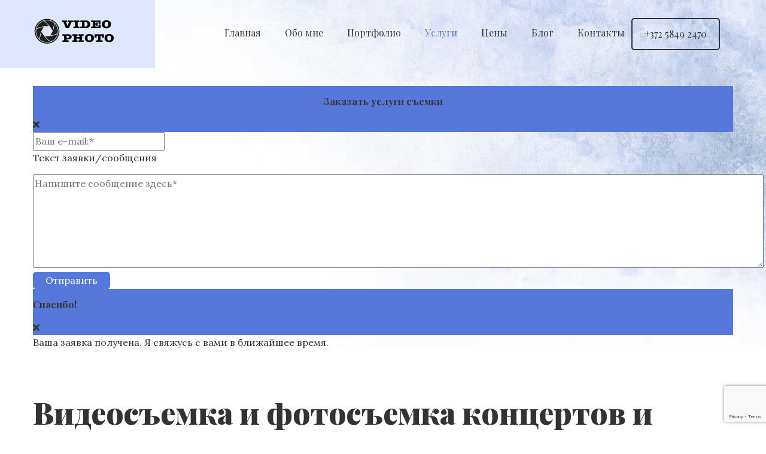

--- FILE ---
content_type: text/html; charset=utf-8
request_url: https://videophoto.ee/video-photo-service/filming-concerts-and-events
body_size: 10552
content:
<!DOCTYPE html>
<html xmlns="http://www.w3.org/1999/xhtml" xml:lang="ru-ru" lang="ru-ru" dir="ltr">
<head>
<meta name="viewport" content="width=device-width, initial-scale=1.0" />
<link rel="preconnect" href="https://fonts.gstatic.com">
	<link href="/media/templates/site/focus/images/icons/favicon.ico" rel="shortcut icon" type="image/vnd.microsoft.icon" />
<link href="/media/templates/site/focus/images/icons/cameramen.png" rel="apple-touch-icon" />
<link href="/media/templates/site/focus/images/icons/cameramen.png" rel="icon" sizes="192x192" />

<meta charset="utf-8">
	<meta name="description" content="Видеосъемка спектаклей и концертов в городе Нарва. Профессиональные услуги видеосъемки спектаклей. ☎Номер телефона: +372 5849 2470">
	<meta name="generator" content="Joomla! - Open Source Content Management">
	<title>Видеосъемка спектаклей и концертов в Нарве | Видеосъемка спектаклей</title>
<link href="/media/plg_editors_sparky/css/sparky_frontend.css?7c4aa188b053b1c815e936ce50a6cec9" rel="stylesheet" />
	<link href="/modules/mod_contactus/css/contactus_lightbox.css?7c4aa188b053b1c815e936ce50a6cec9" rel="stylesheet" />
	<link href="/media/vendor/joomla-custom-elements/css/joomla-alert.min.css?0.2.0" rel="stylesheet" />
	<link href="https://videophoto.ee/media/plg_content_responsivelightbox/css/style.css" rel="stylesheet" />
	<link href="https://fonts.googleapis.com/css2?family=Playfair+Display:wght@400;700;900&amp;family=Lora:wght@400;700&amp;display=swap" rel="stylesheet" />
	<link href="/media/templates/site/sparky_framework/css/normalize.css" rel="stylesheet" />
	<link href="/media/vendor/bootstrap/css/bootstrap.min.css" rel="stylesheet" />
	<link href="/media/templates/site/focus/css/sparky-id12-240404201331.css" rel="stylesheet" />
	<link href="/media/templates/site/focus/css/custom.css" rel="stylesheet" />
	<link href="/media/templates/site/focus/css/styles/style3.css" rel="stylesheet" />
	<style>

				#responsivelightbox1204250730 {
					text-align: center;
				}

				#responsivelightbox1204250730 ul {
					margin: 0;
					padding: 0;
				}
						
				#responsivelightbox1204250730 li {
					display: inline-block;
					background: none;
					padding: 0;
					margin:10px 10px;
				}

				#responsivelightbox1204250730 img {
					border: 0.625em solid rgba( 255, 255, 255, .5 ); /* 10 */
					-webkit-box-shadow: 0 0 0.313em rgba( 0, 0, 0, .05 ); /* 5 */
					box-shadow: 0 0 0.313em rgba( 0, 0, 0, .05 ); /* 5 */
					-webkit-transition: -webkit-box-shadow .3s ease, border-color .3s ease;
					transition: box-shadow .3s ease, border-color .3s ease;
					width:300px;
					height:200px;
					border:1px solid #cccccc;
					padding:5px;
					background:#ffffff;
					object-fit: cover;
  					object-position: 100% center;
				}

				#responsivelightbox1204250730 img:hover,
				#responsivelightbox1204250730 img:focus {
					-webkit-box-shadow: 0 0 0.938em rgba( 0, 0, 0, .25 ); /* 15 */
					box-shadow: 0 0 0.938em rgba( 0, 0, 0, .25 ); /* 15 */
					border:1px solid #999999;
					background: #ffffff;
				}

				#imagelightbox-overlay {
					background-color: rgba( 255,255,255, .9 );
				}

				@media only screen and (max-width: 41.250em) {

					#responsivelightbox1204250730 {
						width: 100%;
					}

				}
				
				</style>
	<style>

				#responsivelightbox1167658100 {
					text-align: center;
				}

				#responsivelightbox1167658100 ul {
					margin: 0;
					padding: 0;
				}
						
				#responsivelightbox1167658100 li {
					display: inline-block;
					background: none;
					padding: 0;
					margin:10px 10px;
				}

				#responsivelightbox1167658100 img {
					border: 0.625em solid rgba( 255, 255, 255, .5 ); /* 10 */
					-webkit-box-shadow: 0 0 0.313em rgba( 0, 0, 0, .05 ); /* 5 */
					box-shadow: 0 0 0.313em rgba( 0, 0, 0, .05 ); /* 5 */
					-webkit-transition: -webkit-box-shadow .3s ease, border-color .3s ease;
					transition: box-shadow .3s ease, border-color .3s ease;
					width:300px;
					height:200px;
					border:1px solid #cccccc;
					padding:5px;
					background:#ffffff;
					object-fit: cover;
  					object-position: 100% center;
				}

				#responsivelightbox1167658100 img:hover,
				#responsivelightbox1167658100 img:focus {
					-webkit-box-shadow: 0 0 0.938em rgba( 0, 0, 0, .25 ); /* 15 */
					box-shadow: 0 0 0.938em rgba( 0, 0, 0, .25 ); /* 15 */
					border:1px solid #999999;
					background: #ffffff;
				}

				#imagelightbox-overlay {
					background-color: rgba( 255,255,255, .9 );
				}

				@media only screen and (max-width: 41.250em) {

					#responsivelightbox1167658100 {
						width: 100%;
					}

				}
				
				</style>
	<style>:root {
  --sparkycolor1: #333333;
  --sparkycolor2: #5678da;
  --sparkycolor3: #acbef2;
  --sparkycolor4: #dee7fc;
  --sparkycolor5: #ffffff;
  --sparkycolor6: #ffffff;
}</style>
<script src="/media/vendor/jquery/js/jquery.min.js?3.7.1"></script>
	<script src="/media/legacy/js/jquery-noconflict.min.js?647005fc12b79b3ca2bb30c059899d5994e3e34d"></script>
	<script src="/media/plg_editors_sparky/js/sparky_frontend.js?7c4aa188b053b1c815e936ce50a6cec9"></script>
	<script src="/media/plg_editors_sparky/js/sparky_animation.js?7c4aa188b053b1c815e936ce50a6cec9"></script>
	<script src="/modules/mod_contactus/js/contactus_common.js?7c4aa188b053b1c815e936ce50a6cec9"></script>
	<script src="/modules/mod_contactus/js/contactus_lightbox.js?7c4aa188b053b1c815e936ce50a6cec9"></script>
	<script src="https://www.google.com/recaptcha/api.js?onload=onloadContactus&amp;render=6LdFf3ooAAAAAP1Li_egStNul5pUbZ5XaWk2J3tQ" defer async></script>
	<script src="/media/mod_menu/js/menu.min.js?7c4aa188b053b1c815e936ce50a6cec9" defer></script>
	<script type="application/json" class="joomla-script-options new">{"joomla.jtext":{"ERROR":"\u041e\u0448\u0438\u0431\u043a\u0430","MESSAGE":"\u0421\u043e\u043e\u0431\u0449\u0435\u043d\u0438\u0435","NOTICE":"\u0412\u043d\u0438\u043c\u0430\u043d\u0438\u0435","WARNING":"\u041f\u0440\u0435\u0434\u0443\u043f\u0440\u0435\u0436\u0434\u0435\u043d\u0438\u0435","JCLOSE":"\u0417\u0430\u043a\u0440\u044b\u0442\u044c","JOK":"\u041e\u043a","JOPEN":"\u041e\u0442\u043a\u0440\u044b\u0442\u044c"},"system.paths":{"root":"","rootFull":"https:\/\/videophoto.ee\/","base":"","baseFull":"https:\/\/videophoto.ee\/"},"csrf.token":"17f552b91d6fb2dcbf4a96ec5e430281"}</script>
	<script src="/media/system/js/core.min.js?ee06c8994b37d13d4ad21c573bbffeeb9465c0e2"></script>
	<script src="/media/vendor/bootstrap/js/bootstrap-es5.min.js?5.3.2" nomodule defer></script>
	<script src="/media/system/js/messages-es5.min.js?c29829fd2432533d05b15b771f86c6637708bd9d" nomodule defer></script>
	<script src="/media/vendor/bootstrap/js/alert.min.js?5.3.2" type="module"></script>
	<script src="/media/vendor/bootstrap/js/button.min.js?5.3.2" type="module"></script>
	<script src="/media/vendor/bootstrap/js/carousel.min.js?5.3.2" type="module"></script>
	<script src="/media/vendor/bootstrap/js/collapse.min.js?5.3.2" type="module"></script>
	<script src="/media/vendor/bootstrap/js/dropdown.min.js?5.3.2" type="module"></script>
	<script src="/media/vendor/bootstrap/js/modal.min.js?5.3.2" type="module"></script>
	<script src="/media/vendor/bootstrap/js/offcanvas.min.js?5.3.2" type="module"></script>
	<script src="/media/vendor/bootstrap/js/popover.min.js?5.3.2" type="module"></script>
	<script src="/media/vendor/bootstrap/js/scrollspy.min.js?5.3.2" type="module"></script>
	<script src="/media/vendor/bootstrap/js/tab.min.js?5.3.2" type="module"></script>
	<script src="/media/vendor/bootstrap/js/toast.min.js?5.3.2" type="module"></script>
	<script src="/media/system/js/messages.min.js?7f7aa28ac8e8d42145850e8b45b3bc82ff9a6411" type="module"></script>
	<script src="/media/templates/site/focus/js/sparky-id12-240404201331.js"></script>


<!-- Custom header code -->
<link rel="image_src" href="/media/templates/site/focus/images/icons/cameramen.png">
<meta property="og:image" content="/media/templates/site/focus/images/icons/cameramen.png" />

<!-- Yandex.Metrika counter -->
<script type="text/javascript" >
   (function(m,e,t,r,i,k,a){m[i]=m[i]||function(){(m[i].a=m[i].a||[]).push(arguments)};
   m[i].l=1*new Date();
   for (var j = 0; j < document.scripts.length; j++) {if (document.scripts[j].src === r) { return; }}
   k=e.createElement(t),a=e.getElementsByTagName(t)[0],k.async=1,k.src=r,a.parentNode.insertBefore(k,a)})
   (window, document, "script", "https://mc.yandex.ru/metrika/tag.js", "ym");

   ym(96939913, "init", {
        clickmap:true,
        trackLinks:true,
        accurateTrackBounce:true,
        webvisor:true
   });
</script>
<!-- /Yandex.Metrika counter -->

<!-- Google tag (gtag.js) -->
<script async src="https://www.googletagmanager.com/gtag/js?id=AW-11116664542"></script>
<script>
  window.dataLayer = window.dataLayer || [];
  function gtag(){dataLayer.push(arguments);}
  gtag('js', new Date());

  gtag('config', 'AW-11116664542');
</script>
<script src="/media/templates/site/sparky_framework/js/responsive-nav.min.js"></script>
</head>
<body class="sparky_inner filming-concerts-and-events">
<div id="blocker"></div><div class="sparky_wrapper">
    <div  class="sparky_row1 sparky_full logorow one">
        <div class="sparky_container">
        <div class="sparky_cell mp_logo sparkle3">
	<div class="sparky_feature">
		<a href="/" class="sparky_logo_link">
					    <div class="sparky_logo_image">
		    	<img src="/media/templates/site/focus/images/logo_top2.png"  alt="Focus">
		    </div>
				    </a>
	</div>
</div><div class="sparky_cell mp_mainmenu sparkle7">
	<div class="sparky_menu">
	
<nav class="container_mainmenu">

		<ul class="menu mod-menu nav mod-list navv_sparky mnu_mainmenu">
		<li class="nav-item item-101 default"><a href="/" >Главная</a></li><li class="nav-item item-140"><a href="/about-me" >Обо мне</a></li><li class="nav-item item-155 deeper parent"><a href="#" >Портфолио</a><ul class="mod-menu__sub list-unstyled small"><li class="nav-item item-165"><a href="/portfolio/fotosemka" >Фотосъемка</a></li><li class="nav-item item-166"><a href="/portfolio/videosemka" >Видеосъемка </a></li></ul></li><li class="nav-item item-134 active deeper parent"><a href="/video-photo-service" >Услуги</a><ul class="mod-menu__sub list-unstyled small"><li class="nav-item item-157"><a href="/video-photo-service/shooting-portraits" >Портреты</a></li><li class="nav-item item-158"><a href="/video-photo-service/shooting-celebrations-and-childrens-holidays" >Торжества и праздники</a></li><li class="nav-item item-159 current active"><a href="/video-photo-service/filming-concerts-and-events" >Концерты, ивенты</a></li><li class="nav-item item-160"><a href="/video-photo-service/subject-shooting" >Предметная съемка</a></li><li class="nav-item item-161"><a href="/video-photo-service/interior-video-and-photography" >Интерьерная съемка</a></li><li class="nav-item item-162"><a href="/video-photo-service/shooting-cities-and-architecture" >Города и архитектура</a></li><li class="nav-item item-167"><a href="/video-photo-service/videomontazh" >Видеомонтаж</a></li></ul></li><li class="nav-item item-114"><a href="/#price" >Цены</a></li><li class="nav-item item-164"><a href="/blog-menu" >Блог</a></li><li class="nav-item item-168"><a href="/contact" >Контакты</a></li>	</ul>

	</nav>	</div>
</div><div class="sparky_cell mp_usermenu sparkle2">
	<div class="sparky_menu">
	
<nav class="container_usermenu">

		<ul class="menu mod-menu nav mod-list copy_mainmenu navv_sparky mnu_usermenu">
		<li class="nav-item item-112"><a href="tel:+37258492470" >+372 5849 2470</a></li>	</ul>

	</nav>	</div>
</div>        </div>
    </div>
    <div  class="sparky_row3 sparky_full">
        <div class="sparky_container">
                        <main class="sparky_cell content_sparky sparkle12">
                    <div id="system-message-container" aria-live="polite"></div>

                                        <aside class="abovecontent">
                    	<div class="moduletable ">
        <div id="contactus-lightbox148" class="contactus-lightbox contactus-lightbox148">
	<div class="contactus-lightbox-caption" style="background-color:#5678da;">
		<div class="contactus-lightbox-cap"><h4 class="text-center">Заказать услуги съемки</h4></div><div class="contactus-lightbox-closer"><i id="contactus-lightbox-close148" class="fas fa-times"></i></div>		
	</div>
	<div class="contactus-lightbox-body">
		<form  method="post" class="reg_form" onsubmit="joomly_analytics(148);return contactus_validate(this);" enctype="multipart/form-data" novalidate>
			<div>
													<div class="joomly-contactus-div">
										<input type="email" placeholder="Ваш e-mail:*" class="contactus-fields field7148" data-id="7148" name="values[field7]" required value="" />
									</div>
																<div class="joomly-contactus-div">
										<p class="joomly-p field8148" data-id="8148">Текст заявки/сообщения</p>
									</div>						
																<div class="joomly-contactus-div">
										<textarea  placeholder="Напишите сообщение здесь*" class="contactus-fields contactus-textarea field9148" data-id="9148" name="values[field9]" cols="120" rows="6" required></textarea>
									</div>
															<div>
									<input type="text" name="values[field373]" class="contactus-fields-const" style="display: none;"/>	
								</div>				
																				
			</div>
			<div>
				<button type="submit" value="save" class=" contactus-button contactus-submit" style="background-color: #5678da;" id="button-contactus-lightbox148">Отправить</button>
			</div>
			<div>
				<input type="hidden" name="option" value="com_contactus" />
				<input type="hidden" name="layout" value="lightbox" />
				<input type="hidden" name="module_id" value="148" />	
				<input type="hidden" name="module_title" value="Заказать съемку (кнопка вверху главной)" />	
				<input type="hidden" name="module_token" data-sitekey="6LdFf3ooAAAAAP1Li_egStNul5pUbZ5XaWk2J3tQ" value="" />	
				<input type="hidden" name="module_hash" value="jo78/SAvl42to" />
				<input type="hidden" name="page" value="videophoto.ee/video-photo-service/filming-concerts-and-events" />
				<input type="hidden" name="ip" value="52.15.210.233" />
				<input type="hidden" name="task" value="add.save" />
				<input type="hidden" name="17f552b91d6fb2dcbf4a96ec5e430281" value="1">			</div>	
		</form>
	</div>
</div>	
	
<div class="contactus-alert" id="contactus-sending-alert148">
	<div class="contactus-lightbox-caption" style="background-color:#5678da;">
		<div class="contactus-lightbox-cap"><h4 class="contactus-lightbox-text-center">Спасибо!</h4></div><div class="contactus-lightbox-closer"><i id="contactus-lightbox-sending-alert-close148" class="fas fa-times"></i></div>
	</div>
	<div class="contactus-alert-body">
		<p class="contactus-lightbox-text-center">Ваша заявка получена. Я свяжусь с вами в  ближайшее время.</p>
	</div>
</div>
<script type="text/javascript">
var dependencys = [];
set_dependencys(dependencys);
var contactus_module_id = 148,
files_added = "Добавлено файлов",
type_field = "Обязательное поле",
styles = "012c40eb5ae5e17a93514755535781c5",
captcha_error = "Неверно введена капча",
defense_error = "Ошибка защиты от спама",
filesize_error = "Превышен допустимый размер загружаемых файлов";
var uploads_counter = uploads_counter || [];
uploads_counter[contactus_module_id] = 0;
var contactus_params = contactus_params || [];
contactus_params[contactus_module_id] = {"form_max_width":"370"};
var popup = document.getElementById("contactus-lightbox" + contactus_module_id);
document.body.appendChild(popup);
contactus_lightbox();
</script></div>

                    </aside>
                                        <script src="https://videophoto.ee/media/plg_content_responsivelightbox/js/imagelightbox.min.js"></script><div class="com-content-article item-page" itemscope itemtype="https://schema.org/Article">
    <meta itemprop="inLanguage" content="ru-RU">
    
    
        <div class="page-header">
        <h1 itemprop="headline">
            Видеосъемка и фотосъемка концертов и спектаклей        </h1>
                            </div>
        
        
    
    
        
                                                <div itemprop="articleBody" class="com-content-article__body">
        <div id="row_28465449" class="sparky_page_row sparky_row0" >
        <div class="sparky_page_container">
            <div class="sparkle12 sparky_cell sparky_col0" ><H2>Концерты, спектакли, корпоративы, публичные выступления</H2><p>Если вы ищете качественные услуги съемки и монтажа вашего мероприятия, вы обратились по адресу. Вашему вниманию предлагается широкий спектр сервиса видео и фото фиксации концертов, корпоративных праздников, публичных выступлений, конференций и деловых ивентов.</p><p class="date">Яркость шоу нуждается в сохранении в видео или фото альбоме.</p></div>
            </div>
</div>
 
<div id="row_80496962" class=" sparky_page_row sparky_row2"  style='margin-bottom:30px;'>
        <div class="sparky_page_container">
            <div class="sparkle4 sparky_cell sparky_col0"  style='justify-content:center;'><H3 class=" has-text-align-right">Воплощение шоу в историю</H3><p class=" has-text-align-right">Концерты и перформансы -&nbsp; эффективный способ передачи энергии и волнения искусства в широкие массы.&nbsp;События от небольших концертов до крупных театральных фестивалей, вполне достойны иметь продолжение своей жизни на экране.</p></div>
            <div class="sparkle1 sparky_cell sparky_col1" ></div>
            <div class="sparkle7 sparky_cell sparky_col2" ><div class="sparky_custom_html"><!-- Hot Responsive Lightbox Plugin starts here --><div id="responsivelightbox1204250730"><ul><li><a href="https://videophoto.ee//images/reportages/kon1/k1.jpg" data-imagelightbox="f"><img src="/images/reportages/kon1/thumbs/thumb_k1.jpg" alt="" /></a></li><li><a href="https://videophoto.ee//images/reportages/kon1/k2.jpg" data-imagelightbox="f"><img src="/images/reportages/kon1/thumbs/thumb_k2.jpg" alt="" /></a></li><li><a href="https://videophoto.ee//images/reportages/kon1/k3.jpg" data-imagelightbox="f"><img src="/images/reportages/kon1/thumbs/thumb_k3.jpg" alt="" /></a></li><li><a href="https://videophoto.ee//images/reportages/kon1/k4.jpg" data-imagelightbox="f"><img src="/images/reportages/kon1/thumbs/thumb_k4.jpg" alt="" /></a></li></ul></div></div></div>
            </div>
</div>
<div id="row_68666257" class="sparky_page_row sparky_row3" >
        <div class="sparky_page_container">
            <div class="sparkle7 sparky_cell sparky_col0" ><div class="sparky_custom_html"><!-- Hot Responsive Lightbox Plugin starts here --><div id="responsivelightbox1167658100"><ul><li><a href="https://videophoto.ee//images/reportages/kon2/k5.jpg" data-imagelightbox="f"><img src="/images/reportages/kon2/thumbs/thumb_k5.jpg" alt="" /></a></li><li><a href="https://videophoto.ee//images/reportages/kon2/k6.jpg" data-imagelightbox="f"><img src="/images/reportages/kon2/thumbs/thumb_k6.jpg" alt="" /></a></li><li><a href="https://videophoto.ee//images/reportages/kon2/k7.jpg" data-imagelightbox="f"><img src="/images/reportages/kon2/thumbs/thumb_k7.jpg" alt="" /></a></li><li><a href="https://videophoto.ee//images/reportages/kon2/k8.jpg" data-imagelightbox="f"><img src="/images/reportages/kon2/thumbs/thumb_k8.jpg" alt="" /></a></li></ul></div></div></div>
            <div class="sparkle1 sparky_cell sparky_col1" ></div>
            <div class="sparkle4 sparky_cell sparky_col2"  style='justify-content:center;'><H3>Конференции и публичные мероприятия</H3><p>Съемка деловых мероприятий, и конференций — это мощный способ поделиться своим посланием со всем миром. Сложно переоценить значимость ваших презентаций, выступлений и групповых дискуссий.&nbsp;<br>Отражение на экране их ярких,&nbsp; интересных и информативных фрагментов позволяет эффективно донести ваше обращение до целевой аудитории.</p></div>
            </div>
</div>
<div id="row_69022907" class="sparky_page_row sparky_row4" >
        <div class="sparky_page_container">
            <div class="sparkle12 sparky_cell sparky_col0" ><H2>Профессиональные и доступные услуги</H2><p>Каждое мероприятие уникально и именно поэтому вам предлагаются индивидуальные услуги в соответствии с вашими конкретными потребностями и бюджетом.<br>Заказ экранизации ивента у меня — гарантировано достойный результат.</p></div>
            </div>
</div>
<div id="row_13977317" class="sparky_page_row sparky_row5" >
        <div class="sparky_page_container">
            <div class="sparkle12 sparky_cell sparky_col0" ><div id="sparky_joomla_module_id138" class="sparky_joomla_module "><div id="contactus-lightbox138" class="contactus-lightbox contactus-lightbox138">
	<div class="contactus-lightbox-caption" style="background-color:#5678da;">
		<div class="contactus-lightbox-cap"><h4 class="text-center">Заказать услуги съемки</h4></div><div class="contactus-lightbox-closer"><i id="contactus-lightbox-close138" class="fas fa-times"></i></div>		
	</div>
	<div class="contactus-lightbox-body">
		<form  method="post" class="reg_form" onsubmit="joomly_analytics(138);return contactus_validate(this);" enctype="multipart/form-data" novalidate>
			<div>
													<div class="joomly-contactus-div">
										<input type="email" placeholder="E-mail*" class="contactus-fields field4138" data-id="4138" name="values[field4]" required value="" />
									</div>
																<div class="joomly-contactus-div">
										<p class="joomly-p field9138" data-id="9138">Текст заявки/сообщения</p>
									</div>						
																<div class="joomly-contactus-div">
										<textarea  placeholder="Напишите сообщение здесь" class="contactus-fields contactus-textarea field10138" data-id="10138" name="values[field10]" cols="120" rows="6" ></textarea>
									</div>
															<div>
									<input type="text" name="values[field221]" class="contactus-fields-const" style="display: none;"/>	
								</div>				
																				
			</div>
			<div>
				<button type="submit" value="save" class=" contactus-button contactus-submit" style="background-color: #5678da;" id="button-contactus-lightbox138">Отправить</button>
			</div>
			<div>
				<input type="hidden" name="option" value="com_contactus" />
				<input type="hidden" name="layout" value="lightbox" />
				<input type="hidden" name="module_id" value="138" />	
				<input type="hidden" name="module_title" value="Заказать услуги" />	
				<input type="hidden" name="module_token" data-sitekey="6LdFf3ooAAAAAP1Li_egStNul5pUbZ5XaWk2J3tQ" value="" />	
				<input type="hidden" name="module_hash" value="jo78/SAvl42to" />
				<input type="hidden" name="page" value="videophoto.ee/video-photo-service/filming-concerts-and-events" />
				<input type="hidden" name="ip" value="52.15.210.233" />
				<input type="hidden" name="task" value="add.save" />
				<input type="hidden" name="17f552b91d6fb2dcbf4a96ec5e430281" value="1">			</div>	
		</form>
	</div>
</div>	
	<div>
		<button class=" contactus-center contactus-138 contactus-button"  style="background-color: #5678da; bottom:35%;" id="button-contactus-lightbox-form138">Заказать услуги съемки</button>
	</div>
	
<div class="contactus-alert" id="contactus-sending-alert138">
	<div class="contactus-lightbox-caption" style="background-color:#5678da;">
		<div class="contactus-lightbox-cap"><h4 class="contactus-lightbox-text-center">Спасибо!</h4></div><div class="contactus-lightbox-closer"><i id="contactus-lightbox-sending-alert-close138" class="fas fa-times"></i></div>
	</div>
	<div class="contactus-alert-body">
		<p class="contactus-lightbox-text-center">Ваша заявка получена и уже изучается. С вами свяжутся в ближайшее время.</p>
	</div>
</div>
<script type="text/javascript">
var dependencys = [];
set_dependencys(dependencys);
var contactus_module_id = 138,
files_added = "Добавлено файлов",
type_field = "Обязательное поле",
styles = "012c40eb5ae5e17a93514755535781c5",
captcha_error = "Неверно введена капча",
defense_error = "Ошибка защиты от спама",
filesize_error = "Превышен допустимый размер загружаемых файлов";
var uploads_counter = uploads_counter || [];
uploads_counter[contactus_module_id] = 0;
var contactus_params = contactus_params || [];
contactus_params[contactus_module_id] = {"form_max_width":"370"};
var popup = document.getElementById("contactus-lightbox" + contactus_module_id);
document.body.appendChild(popup);
contactus_lightbox();
</script></div></div>
            </div>
</div>
<div id="row_33724287" class="sparky_page_row sparky_row6" >
        <div class="sparky_page_container">
            <div class="sparkle7 sparky_cell sparky_col0" ><figure><a href="/video-photo-service/shooting-celebrations-and-childrens-holidays"><img  src="/images/reportages/arrow_left.png#joomlaImage://local-images/reportages/arrow_left.png?width=250&height=134" alt="" /></a></figure><div class="sparky_custom_html"><a href="/video-photo-service/shooting-celebrations-and-childrens-holidays">Съемка семейных и детских праздников</a></div></div>
            <div class="sparkle1 sparky_cell sparky_col1" ></div>
            <div class="sparkle4 sparky_cell sparky_col2"  style='justify-content:center;'><figure><a href="/video-photo-service/subject-shooting"><img  src="/images/reportages/arrow_right.png#joomlaImage://local-images/reportages/arrow_right.png?width=250&height=134" alt="" /></a></figure><div class="sparky_custom_html"><a href="/video-photo-service/subject-shooting">Предметная съемка</a></div></div>
            </div>
</div>
    </div>

        
                                        </div>

                                    </main>
                    </div>
    </div>
    <div  class="sparky_row4 sparky_full userrow">
        <div class="sparky_container">
        				<div class="sparky_cell mp_user1 sparkle2">
					<div class="moduletable ">
            <h3 >Начало</h3>        
<div id="mod-custom96" class="mod-custom custom">
    <div id="row_97991345" class="sparky_page_row sparky_row0" >
        <div class="sparky_page_container">
            <div class="sparkle12 sparky_cell sparky_col0"  style='padding-top:0px;padding-bottom:0px;padding-left:0px;padding-right:0px;'><ul><li><a href="/">Главная</a><br></li><li><a href="/about-me">Обо мне</a></li><li><a href="/portfolio/fotosemka">Портфолио&nbsp;фото</a><br></li><li><a href="/portfolio/videosemka">Портфолио видео</a><br></li></ul></div>
            </div>
</div>
</div>
</div>

				</div>
                				<div class="sparky_cell mp_user2 sparkle2">
					<div class="moduletable ">
            <h3 >Сервис</h3>        
<div id="mod-custom97" class="mod-custom custom">
    <div id="row_95741649" class="sparky_page_row sparky_row0" >
        <div class="sparky_page_container">
            <div class="sparkle12 sparky_cell sparky_col0"  style='padding-top:0px;padding-bottom:0px;padding-left:0px;padding-right:0px;'><ul><li><a href="/video-photo-service">Услуги</a><br></li><li><a href="/#faq">FAQ</a><br></li><li><a href="/#price">Цены</a></li><li><a href="/blog-menu">Блог</a><br></li></ul></div>
            </div>
</div>
</div>
</div>

				</div>
                				<div class="sparky_cell mp_user3 sparkle2">
					<div class="moduletable ">
            <h3 >Виды съемок</h3>        
<div id="mod-custom130" class="mod-custom custom">
    <div id="row_88109078" class="sparky_page_row sparky_row0" >
        <div class="sparky_page_container">
            <div class="sparkle12 sparky_cell sparky_col0"  style='padding-top:0px;padding-bottom:0px;padding-left:0px;padding-right:0px;'><ul><li><a href="/video-photo-service/shooting-portraits">Съемка портретов</a><br></li><li><a href="/video-photo-service/shooting-celebrations-and-childrens-holidays">Семейные и детские праздники</a><br></li><li><a href="/video-photo-service/filming-concerts-and-events">Публичные мероприятия, лекции и концерты&nbsp;</a><br></li><li><a href="/video-photo-service/subject-shooting">Предметная съемка</a><br></li><li><a href="/video-photo-service/interior-video-and-photography">Интерьерная съемка</a><br></li><li><a href="/video-photo-service/shooting-cities-and-architecture">Архитектура и природа</a><br></li><li><a href="/video-photo-service/videomontazh">Монтаж видео</a><br></li></ul></div>
            </div>
</div>
</div>
</div>

				</div>
                				<div class="sparky_cell mp_user4 sparkle2">
					<div class="moduletable ">
        
<div id="mod-custom140" class="mod-custom custom">
    <div id="row_95741649" class="sparky_page_row sparky_row0" >
        <div class="sparky_page_container">
            <div class="sparkle12 sparky_cell sparky_col0"  style='padding-top:0px;padding-bottom:0px;padding-left:0px;padding-right:0px;'><div class="sparky_custom_html"><h3>Заказать съемку</h3></div><ul><li><a href="/contact">Контакты</a></li></ul></div>
            </div>
</div>
</div>
</div>

				</div>
                				<div class="sparky_cell mp_user5 sparkle4">
					<div class="moduletable ">
            <h3 >Телефон для связи </h3>        
<div id="mod-custom147" class="mod-custom custom">
    <div id="row_53964575" class="sparky_page_row sparky_row0" >
        <div class="sparky_page_container">
            <div class="sparkle12 sparky_cell sparky_col0" ><div class="sparky_custom_html"><a href="tel:+37258492470" target="_blank">+372 5849 2470</a>
<table>
<tbody><tr>

<td>
<a href="https://api.whatsapp.com/send/?phone=37258389559" target="_blank"><img src="/images/icwhatsapps30.png"></a>
</td>
<td>
<a href="https://skobelkin.ru/viber/37258492470" target="_blank"><img src="/images/icviber30.png"></a>
</td>
<td>
<a href="https://t.me/oleg2470" target=" _blank"><img src="/images/ictelega30.png"></a>
</td>
</tr>
</tbody></table>

</div></div>
            </div>
</div>
</div>
</div>

				</div>
                        </div>
    </div>
    <div  class="sparky_row5 sparky_full footerrow">
        <div class="sparky_container">
        				<div class="sparky_cell mp_bottom1 sparkle3">
					<div class="moduletable ">
        
<div id="mod-custom95" class="mod-custom custom">
    <div id="row_49935557" class="sparky_page_row sparky_row0" >
        <div class="sparky_page_container">
            <div class="sparkle12 sparky_cell sparky_col0" ><figure><img  style='width:135px;' src="/images/logo_white.png#joomlaImage://local-images/logo_white.png?width=270&height=88" alt="Focus" /></figure></div>
            </div>
</div>
</div>
</div>

				</div>
                <div class="sparky_cell mp_copyright sparkle9">
    <div class="sparky_feature">
    	<p class="copyright">Copyright &copy; 2026 Олег Богданов</p>
    </div>
</div>        </div>
    </div>
</div>
<script src="/media/templates/site/focus/js/sparky-footer-id12-240404201331.js"></script>
	<script src="/media/templates/site/focus/js/custom.js"></script>

</body>
</html>

--- FILE ---
content_type: text/html; charset=utf-8
request_url: https://www.google.com/recaptcha/api2/anchor?ar=1&k=6LdFf3ooAAAAAP1Li_egStNul5pUbZ5XaWk2J3tQ&co=aHR0cHM6Ly92aWRlb3Bob3RvLmVlOjQ0Mw..&hl=en&v=PoyoqOPhxBO7pBk68S4YbpHZ&size=invisible&anchor-ms=20000&execute-ms=30000&cb=y45msfg32qpr
body_size: 49036
content:
<!DOCTYPE HTML><html dir="ltr" lang="en"><head><meta http-equiv="Content-Type" content="text/html; charset=UTF-8">
<meta http-equiv="X-UA-Compatible" content="IE=edge">
<title>reCAPTCHA</title>
<style type="text/css">
/* cyrillic-ext */
@font-face {
  font-family: 'Roboto';
  font-style: normal;
  font-weight: 400;
  font-stretch: 100%;
  src: url(//fonts.gstatic.com/s/roboto/v48/KFO7CnqEu92Fr1ME7kSn66aGLdTylUAMa3GUBHMdazTgWw.woff2) format('woff2');
  unicode-range: U+0460-052F, U+1C80-1C8A, U+20B4, U+2DE0-2DFF, U+A640-A69F, U+FE2E-FE2F;
}
/* cyrillic */
@font-face {
  font-family: 'Roboto';
  font-style: normal;
  font-weight: 400;
  font-stretch: 100%;
  src: url(//fonts.gstatic.com/s/roboto/v48/KFO7CnqEu92Fr1ME7kSn66aGLdTylUAMa3iUBHMdazTgWw.woff2) format('woff2');
  unicode-range: U+0301, U+0400-045F, U+0490-0491, U+04B0-04B1, U+2116;
}
/* greek-ext */
@font-face {
  font-family: 'Roboto';
  font-style: normal;
  font-weight: 400;
  font-stretch: 100%;
  src: url(//fonts.gstatic.com/s/roboto/v48/KFO7CnqEu92Fr1ME7kSn66aGLdTylUAMa3CUBHMdazTgWw.woff2) format('woff2');
  unicode-range: U+1F00-1FFF;
}
/* greek */
@font-face {
  font-family: 'Roboto';
  font-style: normal;
  font-weight: 400;
  font-stretch: 100%;
  src: url(//fonts.gstatic.com/s/roboto/v48/KFO7CnqEu92Fr1ME7kSn66aGLdTylUAMa3-UBHMdazTgWw.woff2) format('woff2');
  unicode-range: U+0370-0377, U+037A-037F, U+0384-038A, U+038C, U+038E-03A1, U+03A3-03FF;
}
/* math */
@font-face {
  font-family: 'Roboto';
  font-style: normal;
  font-weight: 400;
  font-stretch: 100%;
  src: url(//fonts.gstatic.com/s/roboto/v48/KFO7CnqEu92Fr1ME7kSn66aGLdTylUAMawCUBHMdazTgWw.woff2) format('woff2');
  unicode-range: U+0302-0303, U+0305, U+0307-0308, U+0310, U+0312, U+0315, U+031A, U+0326-0327, U+032C, U+032F-0330, U+0332-0333, U+0338, U+033A, U+0346, U+034D, U+0391-03A1, U+03A3-03A9, U+03B1-03C9, U+03D1, U+03D5-03D6, U+03F0-03F1, U+03F4-03F5, U+2016-2017, U+2034-2038, U+203C, U+2040, U+2043, U+2047, U+2050, U+2057, U+205F, U+2070-2071, U+2074-208E, U+2090-209C, U+20D0-20DC, U+20E1, U+20E5-20EF, U+2100-2112, U+2114-2115, U+2117-2121, U+2123-214F, U+2190, U+2192, U+2194-21AE, U+21B0-21E5, U+21F1-21F2, U+21F4-2211, U+2213-2214, U+2216-22FF, U+2308-230B, U+2310, U+2319, U+231C-2321, U+2336-237A, U+237C, U+2395, U+239B-23B7, U+23D0, U+23DC-23E1, U+2474-2475, U+25AF, U+25B3, U+25B7, U+25BD, U+25C1, U+25CA, U+25CC, U+25FB, U+266D-266F, U+27C0-27FF, U+2900-2AFF, U+2B0E-2B11, U+2B30-2B4C, U+2BFE, U+3030, U+FF5B, U+FF5D, U+1D400-1D7FF, U+1EE00-1EEFF;
}
/* symbols */
@font-face {
  font-family: 'Roboto';
  font-style: normal;
  font-weight: 400;
  font-stretch: 100%;
  src: url(//fonts.gstatic.com/s/roboto/v48/KFO7CnqEu92Fr1ME7kSn66aGLdTylUAMaxKUBHMdazTgWw.woff2) format('woff2');
  unicode-range: U+0001-000C, U+000E-001F, U+007F-009F, U+20DD-20E0, U+20E2-20E4, U+2150-218F, U+2190, U+2192, U+2194-2199, U+21AF, U+21E6-21F0, U+21F3, U+2218-2219, U+2299, U+22C4-22C6, U+2300-243F, U+2440-244A, U+2460-24FF, U+25A0-27BF, U+2800-28FF, U+2921-2922, U+2981, U+29BF, U+29EB, U+2B00-2BFF, U+4DC0-4DFF, U+FFF9-FFFB, U+10140-1018E, U+10190-1019C, U+101A0, U+101D0-101FD, U+102E0-102FB, U+10E60-10E7E, U+1D2C0-1D2D3, U+1D2E0-1D37F, U+1F000-1F0FF, U+1F100-1F1AD, U+1F1E6-1F1FF, U+1F30D-1F30F, U+1F315, U+1F31C, U+1F31E, U+1F320-1F32C, U+1F336, U+1F378, U+1F37D, U+1F382, U+1F393-1F39F, U+1F3A7-1F3A8, U+1F3AC-1F3AF, U+1F3C2, U+1F3C4-1F3C6, U+1F3CA-1F3CE, U+1F3D4-1F3E0, U+1F3ED, U+1F3F1-1F3F3, U+1F3F5-1F3F7, U+1F408, U+1F415, U+1F41F, U+1F426, U+1F43F, U+1F441-1F442, U+1F444, U+1F446-1F449, U+1F44C-1F44E, U+1F453, U+1F46A, U+1F47D, U+1F4A3, U+1F4B0, U+1F4B3, U+1F4B9, U+1F4BB, U+1F4BF, U+1F4C8-1F4CB, U+1F4D6, U+1F4DA, U+1F4DF, U+1F4E3-1F4E6, U+1F4EA-1F4ED, U+1F4F7, U+1F4F9-1F4FB, U+1F4FD-1F4FE, U+1F503, U+1F507-1F50B, U+1F50D, U+1F512-1F513, U+1F53E-1F54A, U+1F54F-1F5FA, U+1F610, U+1F650-1F67F, U+1F687, U+1F68D, U+1F691, U+1F694, U+1F698, U+1F6AD, U+1F6B2, U+1F6B9-1F6BA, U+1F6BC, U+1F6C6-1F6CF, U+1F6D3-1F6D7, U+1F6E0-1F6EA, U+1F6F0-1F6F3, U+1F6F7-1F6FC, U+1F700-1F7FF, U+1F800-1F80B, U+1F810-1F847, U+1F850-1F859, U+1F860-1F887, U+1F890-1F8AD, U+1F8B0-1F8BB, U+1F8C0-1F8C1, U+1F900-1F90B, U+1F93B, U+1F946, U+1F984, U+1F996, U+1F9E9, U+1FA00-1FA6F, U+1FA70-1FA7C, U+1FA80-1FA89, U+1FA8F-1FAC6, U+1FACE-1FADC, U+1FADF-1FAE9, U+1FAF0-1FAF8, U+1FB00-1FBFF;
}
/* vietnamese */
@font-face {
  font-family: 'Roboto';
  font-style: normal;
  font-weight: 400;
  font-stretch: 100%;
  src: url(//fonts.gstatic.com/s/roboto/v48/KFO7CnqEu92Fr1ME7kSn66aGLdTylUAMa3OUBHMdazTgWw.woff2) format('woff2');
  unicode-range: U+0102-0103, U+0110-0111, U+0128-0129, U+0168-0169, U+01A0-01A1, U+01AF-01B0, U+0300-0301, U+0303-0304, U+0308-0309, U+0323, U+0329, U+1EA0-1EF9, U+20AB;
}
/* latin-ext */
@font-face {
  font-family: 'Roboto';
  font-style: normal;
  font-weight: 400;
  font-stretch: 100%;
  src: url(//fonts.gstatic.com/s/roboto/v48/KFO7CnqEu92Fr1ME7kSn66aGLdTylUAMa3KUBHMdazTgWw.woff2) format('woff2');
  unicode-range: U+0100-02BA, U+02BD-02C5, U+02C7-02CC, U+02CE-02D7, U+02DD-02FF, U+0304, U+0308, U+0329, U+1D00-1DBF, U+1E00-1E9F, U+1EF2-1EFF, U+2020, U+20A0-20AB, U+20AD-20C0, U+2113, U+2C60-2C7F, U+A720-A7FF;
}
/* latin */
@font-face {
  font-family: 'Roboto';
  font-style: normal;
  font-weight: 400;
  font-stretch: 100%;
  src: url(//fonts.gstatic.com/s/roboto/v48/KFO7CnqEu92Fr1ME7kSn66aGLdTylUAMa3yUBHMdazQ.woff2) format('woff2');
  unicode-range: U+0000-00FF, U+0131, U+0152-0153, U+02BB-02BC, U+02C6, U+02DA, U+02DC, U+0304, U+0308, U+0329, U+2000-206F, U+20AC, U+2122, U+2191, U+2193, U+2212, U+2215, U+FEFF, U+FFFD;
}
/* cyrillic-ext */
@font-face {
  font-family: 'Roboto';
  font-style: normal;
  font-weight: 500;
  font-stretch: 100%;
  src: url(//fonts.gstatic.com/s/roboto/v48/KFO7CnqEu92Fr1ME7kSn66aGLdTylUAMa3GUBHMdazTgWw.woff2) format('woff2');
  unicode-range: U+0460-052F, U+1C80-1C8A, U+20B4, U+2DE0-2DFF, U+A640-A69F, U+FE2E-FE2F;
}
/* cyrillic */
@font-face {
  font-family: 'Roboto';
  font-style: normal;
  font-weight: 500;
  font-stretch: 100%;
  src: url(//fonts.gstatic.com/s/roboto/v48/KFO7CnqEu92Fr1ME7kSn66aGLdTylUAMa3iUBHMdazTgWw.woff2) format('woff2');
  unicode-range: U+0301, U+0400-045F, U+0490-0491, U+04B0-04B1, U+2116;
}
/* greek-ext */
@font-face {
  font-family: 'Roboto';
  font-style: normal;
  font-weight: 500;
  font-stretch: 100%;
  src: url(//fonts.gstatic.com/s/roboto/v48/KFO7CnqEu92Fr1ME7kSn66aGLdTylUAMa3CUBHMdazTgWw.woff2) format('woff2');
  unicode-range: U+1F00-1FFF;
}
/* greek */
@font-face {
  font-family: 'Roboto';
  font-style: normal;
  font-weight: 500;
  font-stretch: 100%;
  src: url(//fonts.gstatic.com/s/roboto/v48/KFO7CnqEu92Fr1ME7kSn66aGLdTylUAMa3-UBHMdazTgWw.woff2) format('woff2');
  unicode-range: U+0370-0377, U+037A-037F, U+0384-038A, U+038C, U+038E-03A1, U+03A3-03FF;
}
/* math */
@font-face {
  font-family: 'Roboto';
  font-style: normal;
  font-weight: 500;
  font-stretch: 100%;
  src: url(//fonts.gstatic.com/s/roboto/v48/KFO7CnqEu92Fr1ME7kSn66aGLdTylUAMawCUBHMdazTgWw.woff2) format('woff2');
  unicode-range: U+0302-0303, U+0305, U+0307-0308, U+0310, U+0312, U+0315, U+031A, U+0326-0327, U+032C, U+032F-0330, U+0332-0333, U+0338, U+033A, U+0346, U+034D, U+0391-03A1, U+03A3-03A9, U+03B1-03C9, U+03D1, U+03D5-03D6, U+03F0-03F1, U+03F4-03F5, U+2016-2017, U+2034-2038, U+203C, U+2040, U+2043, U+2047, U+2050, U+2057, U+205F, U+2070-2071, U+2074-208E, U+2090-209C, U+20D0-20DC, U+20E1, U+20E5-20EF, U+2100-2112, U+2114-2115, U+2117-2121, U+2123-214F, U+2190, U+2192, U+2194-21AE, U+21B0-21E5, U+21F1-21F2, U+21F4-2211, U+2213-2214, U+2216-22FF, U+2308-230B, U+2310, U+2319, U+231C-2321, U+2336-237A, U+237C, U+2395, U+239B-23B7, U+23D0, U+23DC-23E1, U+2474-2475, U+25AF, U+25B3, U+25B7, U+25BD, U+25C1, U+25CA, U+25CC, U+25FB, U+266D-266F, U+27C0-27FF, U+2900-2AFF, U+2B0E-2B11, U+2B30-2B4C, U+2BFE, U+3030, U+FF5B, U+FF5D, U+1D400-1D7FF, U+1EE00-1EEFF;
}
/* symbols */
@font-face {
  font-family: 'Roboto';
  font-style: normal;
  font-weight: 500;
  font-stretch: 100%;
  src: url(//fonts.gstatic.com/s/roboto/v48/KFO7CnqEu92Fr1ME7kSn66aGLdTylUAMaxKUBHMdazTgWw.woff2) format('woff2');
  unicode-range: U+0001-000C, U+000E-001F, U+007F-009F, U+20DD-20E0, U+20E2-20E4, U+2150-218F, U+2190, U+2192, U+2194-2199, U+21AF, U+21E6-21F0, U+21F3, U+2218-2219, U+2299, U+22C4-22C6, U+2300-243F, U+2440-244A, U+2460-24FF, U+25A0-27BF, U+2800-28FF, U+2921-2922, U+2981, U+29BF, U+29EB, U+2B00-2BFF, U+4DC0-4DFF, U+FFF9-FFFB, U+10140-1018E, U+10190-1019C, U+101A0, U+101D0-101FD, U+102E0-102FB, U+10E60-10E7E, U+1D2C0-1D2D3, U+1D2E0-1D37F, U+1F000-1F0FF, U+1F100-1F1AD, U+1F1E6-1F1FF, U+1F30D-1F30F, U+1F315, U+1F31C, U+1F31E, U+1F320-1F32C, U+1F336, U+1F378, U+1F37D, U+1F382, U+1F393-1F39F, U+1F3A7-1F3A8, U+1F3AC-1F3AF, U+1F3C2, U+1F3C4-1F3C6, U+1F3CA-1F3CE, U+1F3D4-1F3E0, U+1F3ED, U+1F3F1-1F3F3, U+1F3F5-1F3F7, U+1F408, U+1F415, U+1F41F, U+1F426, U+1F43F, U+1F441-1F442, U+1F444, U+1F446-1F449, U+1F44C-1F44E, U+1F453, U+1F46A, U+1F47D, U+1F4A3, U+1F4B0, U+1F4B3, U+1F4B9, U+1F4BB, U+1F4BF, U+1F4C8-1F4CB, U+1F4D6, U+1F4DA, U+1F4DF, U+1F4E3-1F4E6, U+1F4EA-1F4ED, U+1F4F7, U+1F4F9-1F4FB, U+1F4FD-1F4FE, U+1F503, U+1F507-1F50B, U+1F50D, U+1F512-1F513, U+1F53E-1F54A, U+1F54F-1F5FA, U+1F610, U+1F650-1F67F, U+1F687, U+1F68D, U+1F691, U+1F694, U+1F698, U+1F6AD, U+1F6B2, U+1F6B9-1F6BA, U+1F6BC, U+1F6C6-1F6CF, U+1F6D3-1F6D7, U+1F6E0-1F6EA, U+1F6F0-1F6F3, U+1F6F7-1F6FC, U+1F700-1F7FF, U+1F800-1F80B, U+1F810-1F847, U+1F850-1F859, U+1F860-1F887, U+1F890-1F8AD, U+1F8B0-1F8BB, U+1F8C0-1F8C1, U+1F900-1F90B, U+1F93B, U+1F946, U+1F984, U+1F996, U+1F9E9, U+1FA00-1FA6F, U+1FA70-1FA7C, U+1FA80-1FA89, U+1FA8F-1FAC6, U+1FACE-1FADC, U+1FADF-1FAE9, U+1FAF0-1FAF8, U+1FB00-1FBFF;
}
/* vietnamese */
@font-face {
  font-family: 'Roboto';
  font-style: normal;
  font-weight: 500;
  font-stretch: 100%;
  src: url(//fonts.gstatic.com/s/roboto/v48/KFO7CnqEu92Fr1ME7kSn66aGLdTylUAMa3OUBHMdazTgWw.woff2) format('woff2');
  unicode-range: U+0102-0103, U+0110-0111, U+0128-0129, U+0168-0169, U+01A0-01A1, U+01AF-01B0, U+0300-0301, U+0303-0304, U+0308-0309, U+0323, U+0329, U+1EA0-1EF9, U+20AB;
}
/* latin-ext */
@font-face {
  font-family: 'Roboto';
  font-style: normal;
  font-weight: 500;
  font-stretch: 100%;
  src: url(//fonts.gstatic.com/s/roboto/v48/KFO7CnqEu92Fr1ME7kSn66aGLdTylUAMa3KUBHMdazTgWw.woff2) format('woff2');
  unicode-range: U+0100-02BA, U+02BD-02C5, U+02C7-02CC, U+02CE-02D7, U+02DD-02FF, U+0304, U+0308, U+0329, U+1D00-1DBF, U+1E00-1E9F, U+1EF2-1EFF, U+2020, U+20A0-20AB, U+20AD-20C0, U+2113, U+2C60-2C7F, U+A720-A7FF;
}
/* latin */
@font-face {
  font-family: 'Roboto';
  font-style: normal;
  font-weight: 500;
  font-stretch: 100%;
  src: url(//fonts.gstatic.com/s/roboto/v48/KFO7CnqEu92Fr1ME7kSn66aGLdTylUAMa3yUBHMdazQ.woff2) format('woff2');
  unicode-range: U+0000-00FF, U+0131, U+0152-0153, U+02BB-02BC, U+02C6, U+02DA, U+02DC, U+0304, U+0308, U+0329, U+2000-206F, U+20AC, U+2122, U+2191, U+2193, U+2212, U+2215, U+FEFF, U+FFFD;
}
/* cyrillic-ext */
@font-face {
  font-family: 'Roboto';
  font-style: normal;
  font-weight: 900;
  font-stretch: 100%;
  src: url(//fonts.gstatic.com/s/roboto/v48/KFO7CnqEu92Fr1ME7kSn66aGLdTylUAMa3GUBHMdazTgWw.woff2) format('woff2');
  unicode-range: U+0460-052F, U+1C80-1C8A, U+20B4, U+2DE0-2DFF, U+A640-A69F, U+FE2E-FE2F;
}
/* cyrillic */
@font-face {
  font-family: 'Roboto';
  font-style: normal;
  font-weight: 900;
  font-stretch: 100%;
  src: url(//fonts.gstatic.com/s/roboto/v48/KFO7CnqEu92Fr1ME7kSn66aGLdTylUAMa3iUBHMdazTgWw.woff2) format('woff2');
  unicode-range: U+0301, U+0400-045F, U+0490-0491, U+04B0-04B1, U+2116;
}
/* greek-ext */
@font-face {
  font-family: 'Roboto';
  font-style: normal;
  font-weight: 900;
  font-stretch: 100%;
  src: url(//fonts.gstatic.com/s/roboto/v48/KFO7CnqEu92Fr1ME7kSn66aGLdTylUAMa3CUBHMdazTgWw.woff2) format('woff2');
  unicode-range: U+1F00-1FFF;
}
/* greek */
@font-face {
  font-family: 'Roboto';
  font-style: normal;
  font-weight: 900;
  font-stretch: 100%;
  src: url(//fonts.gstatic.com/s/roboto/v48/KFO7CnqEu92Fr1ME7kSn66aGLdTylUAMa3-UBHMdazTgWw.woff2) format('woff2');
  unicode-range: U+0370-0377, U+037A-037F, U+0384-038A, U+038C, U+038E-03A1, U+03A3-03FF;
}
/* math */
@font-face {
  font-family: 'Roboto';
  font-style: normal;
  font-weight: 900;
  font-stretch: 100%;
  src: url(//fonts.gstatic.com/s/roboto/v48/KFO7CnqEu92Fr1ME7kSn66aGLdTylUAMawCUBHMdazTgWw.woff2) format('woff2');
  unicode-range: U+0302-0303, U+0305, U+0307-0308, U+0310, U+0312, U+0315, U+031A, U+0326-0327, U+032C, U+032F-0330, U+0332-0333, U+0338, U+033A, U+0346, U+034D, U+0391-03A1, U+03A3-03A9, U+03B1-03C9, U+03D1, U+03D5-03D6, U+03F0-03F1, U+03F4-03F5, U+2016-2017, U+2034-2038, U+203C, U+2040, U+2043, U+2047, U+2050, U+2057, U+205F, U+2070-2071, U+2074-208E, U+2090-209C, U+20D0-20DC, U+20E1, U+20E5-20EF, U+2100-2112, U+2114-2115, U+2117-2121, U+2123-214F, U+2190, U+2192, U+2194-21AE, U+21B0-21E5, U+21F1-21F2, U+21F4-2211, U+2213-2214, U+2216-22FF, U+2308-230B, U+2310, U+2319, U+231C-2321, U+2336-237A, U+237C, U+2395, U+239B-23B7, U+23D0, U+23DC-23E1, U+2474-2475, U+25AF, U+25B3, U+25B7, U+25BD, U+25C1, U+25CA, U+25CC, U+25FB, U+266D-266F, U+27C0-27FF, U+2900-2AFF, U+2B0E-2B11, U+2B30-2B4C, U+2BFE, U+3030, U+FF5B, U+FF5D, U+1D400-1D7FF, U+1EE00-1EEFF;
}
/* symbols */
@font-face {
  font-family: 'Roboto';
  font-style: normal;
  font-weight: 900;
  font-stretch: 100%;
  src: url(//fonts.gstatic.com/s/roboto/v48/KFO7CnqEu92Fr1ME7kSn66aGLdTylUAMaxKUBHMdazTgWw.woff2) format('woff2');
  unicode-range: U+0001-000C, U+000E-001F, U+007F-009F, U+20DD-20E0, U+20E2-20E4, U+2150-218F, U+2190, U+2192, U+2194-2199, U+21AF, U+21E6-21F0, U+21F3, U+2218-2219, U+2299, U+22C4-22C6, U+2300-243F, U+2440-244A, U+2460-24FF, U+25A0-27BF, U+2800-28FF, U+2921-2922, U+2981, U+29BF, U+29EB, U+2B00-2BFF, U+4DC0-4DFF, U+FFF9-FFFB, U+10140-1018E, U+10190-1019C, U+101A0, U+101D0-101FD, U+102E0-102FB, U+10E60-10E7E, U+1D2C0-1D2D3, U+1D2E0-1D37F, U+1F000-1F0FF, U+1F100-1F1AD, U+1F1E6-1F1FF, U+1F30D-1F30F, U+1F315, U+1F31C, U+1F31E, U+1F320-1F32C, U+1F336, U+1F378, U+1F37D, U+1F382, U+1F393-1F39F, U+1F3A7-1F3A8, U+1F3AC-1F3AF, U+1F3C2, U+1F3C4-1F3C6, U+1F3CA-1F3CE, U+1F3D4-1F3E0, U+1F3ED, U+1F3F1-1F3F3, U+1F3F5-1F3F7, U+1F408, U+1F415, U+1F41F, U+1F426, U+1F43F, U+1F441-1F442, U+1F444, U+1F446-1F449, U+1F44C-1F44E, U+1F453, U+1F46A, U+1F47D, U+1F4A3, U+1F4B0, U+1F4B3, U+1F4B9, U+1F4BB, U+1F4BF, U+1F4C8-1F4CB, U+1F4D6, U+1F4DA, U+1F4DF, U+1F4E3-1F4E6, U+1F4EA-1F4ED, U+1F4F7, U+1F4F9-1F4FB, U+1F4FD-1F4FE, U+1F503, U+1F507-1F50B, U+1F50D, U+1F512-1F513, U+1F53E-1F54A, U+1F54F-1F5FA, U+1F610, U+1F650-1F67F, U+1F687, U+1F68D, U+1F691, U+1F694, U+1F698, U+1F6AD, U+1F6B2, U+1F6B9-1F6BA, U+1F6BC, U+1F6C6-1F6CF, U+1F6D3-1F6D7, U+1F6E0-1F6EA, U+1F6F0-1F6F3, U+1F6F7-1F6FC, U+1F700-1F7FF, U+1F800-1F80B, U+1F810-1F847, U+1F850-1F859, U+1F860-1F887, U+1F890-1F8AD, U+1F8B0-1F8BB, U+1F8C0-1F8C1, U+1F900-1F90B, U+1F93B, U+1F946, U+1F984, U+1F996, U+1F9E9, U+1FA00-1FA6F, U+1FA70-1FA7C, U+1FA80-1FA89, U+1FA8F-1FAC6, U+1FACE-1FADC, U+1FADF-1FAE9, U+1FAF0-1FAF8, U+1FB00-1FBFF;
}
/* vietnamese */
@font-face {
  font-family: 'Roboto';
  font-style: normal;
  font-weight: 900;
  font-stretch: 100%;
  src: url(//fonts.gstatic.com/s/roboto/v48/KFO7CnqEu92Fr1ME7kSn66aGLdTylUAMa3OUBHMdazTgWw.woff2) format('woff2');
  unicode-range: U+0102-0103, U+0110-0111, U+0128-0129, U+0168-0169, U+01A0-01A1, U+01AF-01B0, U+0300-0301, U+0303-0304, U+0308-0309, U+0323, U+0329, U+1EA0-1EF9, U+20AB;
}
/* latin-ext */
@font-face {
  font-family: 'Roboto';
  font-style: normal;
  font-weight: 900;
  font-stretch: 100%;
  src: url(//fonts.gstatic.com/s/roboto/v48/KFO7CnqEu92Fr1ME7kSn66aGLdTylUAMa3KUBHMdazTgWw.woff2) format('woff2');
  unicode-range: U+0100-02BA, U+02BD-02C5, U+02C7-02CC, U+02CE-02D7, U+02DD-02FF, U+0304, U+0308, U+0329, U+1D00-1DBF, U+1E00-1E9F, U+1EF2-1EFF, U+2020, U+20A0-20AB, U+20AD-20C0, U+2113, U+2C60-2C7F, U+A720-A7FF;
}
/* latin */
@font-face {
  font-family: 'Roboto';
  font-style: normal;
  font-weight: 900;
  font-stretch: 100%;
  src: url(//fonts.gstatic.com/s/roboto/v48/KFO7CnqEu92Fr1ME7kSn66aGLdTylUAMa3yUBHMdazQ.woff2) format('woff2');
  unicode-range: U+0000-00FF, U+0131, U+0152-0153, U+02BB-02BC, U+02C6, U+02DA, U+02DC, U+0304, U+0308, U+0329, U+2000-206F, U+20AC, U+2122, U+2191, U+2193, U+2212, U+2215, U+FEFF, U+FFFD;
}

</style>
<link rel="stylesheet" type="text/css" href="https://www.gstatic.com/recaptcha/releases/PoyoqOPhxBO7pBk68S4YbpHZ/styles__ltr.css">
<script nonce="D0hB5LCf7K5GWM75hnxcDA" type="text/javascript">window['__recaptcha_api'] = 'https://www.google.com/recaptcha/api2/';</script>
<script type="text/javascript" src="https://www.gstatic.com/recaptcha/releases/PoyoqOPhxBO7pBk68S4YbpHZ/recaptcha__en.js" nonce="D0hB5LCf7K5GWM75hnxcDA">
      
    </script></head>
<body><div id="rc-anchor-alert" class="rc-anchor-alert"></div>
<input type="hidden" id="recaptcha-token" value="[base64]">
<script type="text/javascript" nonce="D0hB5LCf7K5GWM75hnxcDA">
      recaptcha.anchor.Main.init("[\x22ainput\x22,[\x22bgdata\x22,\x22\x22,\[base64]/[base64]/[base64]/ZyhXLGgpOnEoW04sMjEsbF0sVywwKSxoKSxmYWxzZSxmYWxzZSl9Y2F0Y2goayl7RygzNTgsVyk/[base64]/[base64]/[base64]/[base64]/[base64]/[base64]/[base64]/bmV3IEJbT10oRFswXSk6dz09Mj9uZXcgQltPXShEWzBdLERbMV0pOnc9PTM/bmV3IEJbT10oRFswXSxEWzFdLERbMl0pOnc9PTQ/[base64]/[base64]/[base64]/[base64]/[base64]\\u003d\x22,\[base64]\x22,\[base64]/[base64]/DoMKIw4LCtjpgwqTCtjgNFcKZJMKUV8K6w4VkwqI/w4lPWkfCq8OyJ23Cg8KVBE1Ww7rDpiwKWxDCmMOcw5U5wqonKRpve8OuwrbDiG/[base64]/[base64]/[base64]/CiDBEbU1Gwo/CiwcQXXnChMKDCAnDuMO5w5lMK33CnDHDucOpw5Yaw5TDm8KQPTHDs8Oow486RcOdwp3DgMKBGDk+WG7Dllg1wpEQMsKgDsOzwogWwqg7w7/CqMKWB8KYw4NqwrXCjcOEwoIOw63CrUHDjMOQM116wofCuk4jG8KFS8Okwq7CicOZw5zDmGfCpsKvQjAFw47CpVjCo1XDgkDDg8KXwrETwqbCsMOFwoZ/RRhDHsONCmkowrfDtzZ0XS1JcMOcccOIwr3DlwAVwrvDkDxqw5TDqMOdwogAwozCqmTCtVvCnsKSYsKZAMOAw7IAwpJRwrPCg8O6OHNZQQvCvcK0w6hCw7/ChyoIw5UkHcKZwrjDosKmJ8K0wpHCk8K8w4okw6BCDGdXwpE3CCfCsnnDgMOTGEnCvkjDtxpwOcOKw7DDiFYnwrnCpMKWGX1aw5XDisOkWsKlIx/DpVvCix9Qw5JraBjCqcOQw6ALVGvDrTnDkMOOEHHDqsKYLUVGOcKDBih4wpvDscOyekg7w7JaSAE6w54rWB3CgcKgw6M6DcOzw67CucOEIiPCpsOZw4DDsj7Ds8OhwoITw6syeVjCnsKXBsOGQRrCrMKSN0jCk8OiwoZZbQEqw4QsFg1Ze8OhwodRwq/[base64]/DnsOyw7bDlG/ClMKuahlhw41uPBl4w44UdRXDoR3Cp3wBwpZawqgvwrNWwpgpwprDvVRzecOqw73CrDJRwrfDiU3DqsKRc8KUwoXDkcKfwoHCicOYw4nDlj3Cj0pVw7XCnlFYQsO/w48KwqPCjy7CkMKAdcKAwo/DiMOQH8KDwqNGLBbDhsO0AAtyH11JAGJIHmLDlMO5Y30vw7NhwpgvBjVOwrbDnsOra2R4SMKNL3lvUAcwV8OhUMOXDsKlJMK1wpcUw6J3wpkrwrQVw7xESgITMF1AwpQ/[base64]/CuwfChjjDvUoJO8KmVyTCmcO2wo9Aw5g+VsKdw6rCiwfDsMKlBFzCrTwSBsKgVcK4AHrCjTnClH7DoHtTYcOTwpDDtThSNEVLWjJLcEtUw6ZTAijDnXLDv8O8w4DCiz9AbUHCvUcuPDHCs8Oaw6k7ZMOTVT46wpxJfFREw4bDmMOtw73Cqx8gwp91UBMhwoNew6/CqjtowqliF8KDw5rClsOiw64Fw7dhasOjwovDo8KJF8OUwqzDnSLDoCDCgcOowpHDplMYbhNkwq/Dtz7Do8KoHCHCoyZ2wqLDtB3CozU2w4VXwoLDlMKgwpl0wpTCmA/DucObw7k8FVQAwrcgIMK9w5nCr17DqHbCuR/DocOgw5h3wqfDp8Kgwq3CnSNqaMOhw5jDiMK3wrwRKlvDrsOUw6IyYcKawrrCjcOFw4LCsMKuw6zDkk/DoMK1woc6wrZPw5cyNcO7a8KNwo1OJ8K1w7LCrcOUwrQNbxtofC7DtBbCik/DiBTDjVUzEMKoVMOqFcKmTxVQw70MLhvCnwvDgcKObsKDw4vDs24TwrQSOsORIMOFwqtJesOeQ8KxQ29fw7RnIj94VcKLw6vDrw/DsCpbw5bCgMKTe8O0wofDtj/CvsOvYMO8DWBkDsKbDCd8woxowqF6w5svw7Mjw6AXQcOYw75iw5TDscOSw6E/w7LDgUQ+X8KFXsOOIMKdw6TDtA0tScKvJMKBWkPCjVvDtgDDsl9vWEPCuSwVw6TDlkfCiXUSQ8KNw6DDqsOZwrnChD9/[base64]/wpzDqsOlNcKwwq8Nc8O9BsK7w4fChlo+ESHCiXbDtGnDisKRw7fDgsOYwpZ8w5A0egbCrg3CuU7CrQjDscOdw4JOEsKvwpRRZ8KSLcOqBMOewoLCp8K+w5x0wqNnw5jDjycLwpd9wpLDoXBcZMO3dcO/wqfDncObQRM3wrXDtS5OeU9OPCjDkcK2ecKqbgwwQcKtcsK+wrfDh8Oxw5fDksKtREHCmcOsecOcw77DksOKP0LDq2oHw7rDq8OYawTCnMKzwoTDvDfCt8O5bsOQccOUc8Oew6/[base64]/[base64]/[base64]/[base64]/[base64]/Dnl/Dp8K9VsKUworCgMOcw67Cq2jCgsOhwplMRHLCisKtw4DDjTYNw4EXOB3DhntRa8OVw5XDo15dw4QuKUrDmcO9c2IiVHsHw5vCn8OhQ0bDpC9mwoA/w4HCjsKHYcKwIMK8w4MOw7RoFcK2wq3ClcKOWgLDiH3DsxwkwobCpj1INcKWTS5yDEJCwqfDv8KtY0hYXjfCjMKOwpROw7bCgMK+d8OfGMO3w4zCph0aaB3DkXsNwqwPw7TDqMOEYAhUwrTChGlvw6nCrsOkMcOGcsKEeRtzw7HCkC/CkkPDoHhwQcKRwrRXZXEKwp5TQzfCoRUfWcKPwqLCgRRow4vCvA/ChsOEw6rDpz3DpsKBOcKLw7fCpAXDp8O8wqnCv3zClQpYwrUfwpcTPkrCjcOOw6LDuMOIYcOfHBzDi8O9TwEZw6sqazPDriHCnm4SCcO8RH7DrEbCucOOw47CvcKjKjVhwojDvcO/wooPw4Zuw4TDrhrCkMKaw6Zfw7Viw7R0wrBKG8KoP0bDmsOGwqjCvMOkC8Kbw6LDg3YPfsOIb3TCsEVVBMKMCMOqwqVBYGMOwqoBwofClcOBX37DrsK8McOwAsOaw7jDhy01d8Kuwq9wOmrCs2nCmD7CrsK5w4FYWULDvMKKw6/DgAARIcOEw53DlMKIZEjDisOUwqgkG3VZw5wVw6zDgcO1MsOLwo7CjMKow5k6w7lGwrUFw4nDh8KyUMOJbF7CpsKvREsQOHHCvnh2bT3CrMOSSMOxwrlTw5F7w7dKw4zCrsKgwqdlw7HDuMKJw5x/w4/Dt8OewoIoH8OjKsKyJsO4SSRcGkfCkcODE8Kpw5DDr8K/w7TDsUQ3wo7DqFcQLX/CjnbDh0jCvcOaWjDCqcKUFwcUw5vClcKgwrs+XMKWw5Z+w4Mkwo0yEGJGMsK1wrp9woXChUHDi8KxH0rCii3DlcOZwrARZERIIhnCocOZHsKkRcKWdMOAwp4/w6HDosKqDsKJwp9aPMKNAzTDpjFGwr7CncOPw54rw7rCkcK9wqUjRcKBe8K+DsK/[base64]/[base64]/[base64]/DnRDClmTDmCbDmUpbwqMddGLCjsK4w4nDl8KFwr1GQgPDjMK4wozDiHlSecK8w5PCpiADwrZ3BQ4BwoA+Fm/DhGIqw6cNNXFmwoPCgFIswrdZIMKAdQfDhnLCnsOJw6TDnMKqXcKIwrglwpXClsKTwpFYJcOhwr3ChsOKPsKzeAXDj8OJABnDgkllbMOQwrLCs8O5YsKRRcKdwo7Cg2/DvTLDlAbCqybCpsOePhoQw49gw4HDncK6YV/CtXvCjwsqw6HCrsOLD8OEwq0kw5kgwofCpcOSf8OWJHrCn8Kbw5bChiHCpG/DncKiw59AOsObR3lBScOwG8KFCsOxFWc9AMKUw4AzH2TCpcOaH8O4w5NYwroWVihkw4V/[base64]/CpcOmF2LCtyI1w5NNRU4JeMOWwrw5GsKCwqXDo3bCoXjCrsKOw77DtGhAw5nDv19yN8OZw6jDsBLCgCBowpDCkV0dwq7CnMKBPMO0R8KDw7rCpgFXdnPDplYbwpxSeA/CsRoNwqHCpsKsYHkdwoBCwrhWw7sOw5IedcOIVsOlw6llwr8ibmrDkl9+JsObwobCmxxrw4kewo/Dl8O0A8KaHMOSHR9VwpYbwrDCj8OGJcKZOElUJsOUJgXCvEvDs3rCtcKoSMOJw5AMG8OWw4nDsl0ewrLCm8OxZsK4w4/CqAvDk214woQlw4ARw6R4wrs4w4J+bsKWbMKAwqvCvsOFfcKOKR3CmxEXQ8KwwqTCr8K7wqNOR8KQDMOgwo3Dp8ONenpawrDDjVDDnsOZO8OJwovCvUjDqzF0OMOgECxxOsOHw71Qw58Zwo7DrMOYGwBCw4LCrQHDncK7Vhlyw6jCsTrCvsOGwr/[base64]/DnzzDuMKcdlw1D3jCpwcCw7IUenkywosGwrg8UhXDq8O/wrXDikV5RsORZ8KKSMOpTh4RDMK1L8KPwqc6w6HCridSABLDjyInFcKNPV9POhIEI3MZIxzCvA3DqnPDlwgpwqEOw4hfGsKoSnIMNcK/w5rCoMO/w7LCsVFYw7oVQsKaZcOsH0nCiHRMw7J4AUfDmiXCm8Obw5LChgl3ahrDsxlcYsO1wpdALRt2TERsST5QLCvDolHCgMKXVSrCiiLCnAPCrRzCpQnDrSbDvDLDu8K/V8K+FXvCqcOhQ0dQBwJvJw3Cn2dseitGQcK6w7vDmcOLaMOiasOjCsKpXCZVIXB+wpXCmsOuOEl/w5LDpGjCjMOLw7XDjWrCtWogw5RPwpQkKsKswprDqmkowoTDu0XCn8KBG8Kww7UlSsKsVDVDDcKjw6c+wpTDiQjDg8OEw53DjcKpwqA2w6/[base64]/DpwPDiGNzd8KIw7DCrhnClsOpesOYVlZFRMOOwr10DDTCu3nCtHhCZ8KcC8K1w4rDpi7DlcKccR/Du3XCoF8iJMKHwqrCn17CoiDCiVHDlxXDkW7ClhlsGB7CsMKKA8OtwqXCosK9egINw7XCicOnwplsZw4Nb8KDwpF/dMKiw71jwq3DscO8FSMdw6HCuSUww73DoVtDwq9TwoN7T2zCqsOFwrzChsKVDjTCpF/[base64]/[base64]/[base64]/CvMKWw7AWOsOiJMOpIcOZw4nCssKJHMOnTg3DhhQ+w7lTw5rDgcOjJ8OILcOtNMOyOXEMUy7CnyDCqcKjGC5sw6ECw6PDq2ggLDbCoEZtQsKVd8OZwonDpcOBw4/CjiHCp0/DuXlaw7zCrhjCjsOzwrLDnQvCqMKWwplew5xQw6IFw6INODjClkLDoSQlw7XCoHsBDsOCwr0mw4FMIMK+w4/[base64]/Cphtvw5PCtAXCicK0w6PColNDDlE8wqjDqCfCvMO4w6hBwqFzw4HDnMOXw4B6Tl/CvMOiwrp4wrhLw7nCm8Kgw6jDvHxXdzZTw6J7EC0MRinCuMKAwotpFmFEWBQnwqPCgxPDsCbDum3DujnDlMOsYxU3w5DDuCV0w7jDkcOgITPDicOrK8K1wpBLf8Kxw6ZpGhjDoFzDuFDDrXRywp1+w5UlcsKxw54fwop/FRpaw7DCjTfDgGtrw6x4Ym3CuMKRYgAswp8LX8O/[base64]/asKNwqoww7DDncOWEQPChgrDgw7DosOvOQPDmcOpw63DnFfCuMOBwqbCrBtqw4rCqcOoHyY/wp4Yw65cBUrDvAF3BcOhw6V5wp3CrUg3wqdCJMOJTsKyw6XCqsKHw6fCkU0OwpQNwo3CosO8wrvDmUDDjcK7D8KNwobDvBx2LhA3T03DlMKYwrl6wp1/wokYb8KFGMKnw5XDg1DCjVs8w7peSHjDt8Klw7ZyMkAqJcKxwqk2ZcO7Tklvw5BHwpt1FRnDmcOWw4HCq8K5EiR5wqXDrMKswrnDiTfDv3XDiUrCucO2w65Uw5Q5w6rCoRHCgSszwpAndA3CiMK0PhbCoMKrPD/Cu8OheMKlegzDmMKVw7nCi3c4LsO0w5HCuho5w4N7wqHDgBYgw48zVTptc8Onwphkw58/[base64]/DrijDiMOxw6zDkcK7ZcOxwqTCi8Kdwo/DiQBiwpoIccOOwpl6wpwew4HDlMKlSW7Ch3DCtRJ6wqI/OcKWwp3Dj8K+XcOBwo7Cm8K0w4MSCTvDo8Ohw4nCqsOjPAbCvUVbwrDDjBUUw63DkXnCg2N6UwdkAcOeY0B8ZxHDqD/DtcKlwp3Ck8KIVhPCv1bDoxUSUHfCh8KWw4QGw5l9wq0swp1FYwPChl7DvsOZHcO1GsKzLxAPwoHCvF1Qw43CjFrCuMOYacOEWAbDn8O9wq3CjcK/w7YXwpLClMOMwpHDrSw7wrdxP0nDjcKRw4LDr8K+ai8sDz4kwpsMTMK0w5BtD8OSwqrDr8OSwqDDqMK3w51Vw5bDn8Oww4JBw6hYwpLCrwAWW8KDTUouwojDhcOSwpcCwpsGw7HDiR9Tc8OnIMO0C24YO38tLF8/fTPDsgLDl1XDvMKow6IAw4LDpsKgADE/Nw8Awo9vfMODwqPDhsORwpROLMKhw5guUMOKwqccUsOMJ2bCrsKlcRrDq8OVaVkaGMKYw7JmU15hMH3CksOhW0AQHCPCn0k9w4bCiAtJwoPCpgDDqQp1w6nCtcKqVzXCm8OOaMK8w6JQYMO/wp9Ww4Rew5nCpMOhwos0TBbDn8OMIGkEw43CngRzHcOvOwDDp2EaeUDDmMOfcEbCi8OSw51Lw7TCncOfGsOre37Cg8OKEi9qYwRCbMOWGiBVw555WMOmw67CkAtAcDHDrg/CghlVXcKuwrkPSBUGMhnDj8Omw5ooBsKUeMOSYxJgw5h2wpDDhBLDu8OewoXDvMKAw5/CmC0bw6vCn3UYwrvDrsKncsKCw7/CrcK8QRHDnsKfSsOqMsKHw5oiL8OGah3CssOCCWHDh8Omw7HChcOBN8KGwovDggHDnsOtbsKPwoMsDSXDk8OuHMODwqQmwq9Nw6BqMMKlYDIrwogvwrYjNsKfwp3CkmgJIcOAfjUawrvCtMOrw4QXw6I/wr8rwqDDqMO8RMOAEsOVwpZawp/CjFDCvcOXPnZTfcK8ScKQegwJXUzDn8OccsKawrlzH8Kaw7howr1Mw79NT8Kzw7nCosOrwqlVDMKBUsO1cTjDqMKPwq3DnsKwwpHCo3BDKcOtwpbCri4xw4TDkMKSBsOKw5XDh8OXal4Uw6XCrS1Swq3CsMO0J1UwacKgewDDvMO2wq/[base64]/CsOew7HCpgM1DMOPH3/Dr8KoAGDDq2dLYwrDnnXDhErDnsOGwp1+woAIPgXDmh8RwoLCpsKnw68vSMKXegzDkj7DgMOzw69AbsKLw4x1VsOiwobCt8Ktw7/DmMKKwoFew6gtW8OMwq0hw6DCvXweQsORw6LDkTMlwrzChsOeRwpKw6ZYw6TCvsKswo0eIcKtwrwxwprDqsOcIMOEBMOWwos4XUXCpcO7woxWZx/CnE7DsHwAw7fCmkk1wpTCuMOjM8OZFTwAwqHDgMKuLxfCv8KjITjDqGzDrHbDgmctDMOBRsOCXMO1wpU8w68wwr/DhcKdwqjCvyzCkcK1woUXwpPDrEDDl05lOwguOCLCgMKlwqQzHMOzwqRvwq8VwqQrcMK1w4XCjMO0chBNJ8OowrZEw5TCgQxEPsONamnCmcO1GMKcZsOEw7pFw5NAfsOmPcK1McOQw53CjMKJw6nCjsO3LwjDkcO3wqEqwpnDlHEGw6Zrwo/DhEJdwrXChTkkwrjDq8OOFRYBRcKpwrMqaGDCsmHCgcKfwrM6w4rCo2fDr8OMw4Y3KVoSwokvwrvDmMKZX8O7woHDkMKFwqwxwpzCtMKHwqwYBsO+w6clw43DlBgZLloow5XDgiUhw6jDncKqDsO4wpBcE8Obc8OuwrAUwr/DucK9wqvDigfDqBbDii7DkC3CmsOeS2LDtsObw5ZvXwzDow/[base64]/w6ZyJGMQwr14e8K2LgjDg8KGwr5yw7vDusOUL8KwOsOgb8OtIMK0w4XDvsO5woPDsyzCosOPEcOswrgGLmvDuxzCrcOSw6TCvsKDw5/DllXCp8OzwokRYMKFZsKtc3Arw6N/w7lGenA2VcOwdR3DqDjCncO3T1DCsjHDjTgHEsO1wpzCtMOZw5J9w5QRw5RrQMOuVMOGTsKhwo8ZQ8KcwpwxHAfCgsKdS8KWwqvDg8OJPMKWAhrCr15qw6VuTWLChwIgYMKswrrDvW/[base64]/CtsKzw4BkYcO8d8KVwpt3WsKtwphQw5vDpMKyecOKwqnCs8OiJiPDjD/DkMOTw63DrMOvQ21SDMONcMOjwqAHwqAeCx4xFiovwqvCp3TDpsKFOyXClAnCnmxvQSTCvnQQHsKmYsOHPEzCtFnDkMKYwqY/wp8nGTzClsKQw5MBLHbCuRLDml9VH8OZw7nDtRVpw7nCqsOSEE03w5nCnMOUUBfCjFQWw41wLsKIb8KFw5HDsGXDncKUwr7Cq8KfwrRfcMOuwrTDqycyw57CkMO7QhTDgEo9OX/CokLDqMOqw41GFyLDlk7DvsOswpo7wrzCj2TDkXJewo7CnnDDhsOKE357HmfCnWHDucOZwrjCtMKAcnbCr2/DmsONY8Obw63DhTRNw4lCGMKLdAl2U8K+w5g6wrTDvm9ESsKYAxp1w4bDs8KjwrbCq8KrwpjCuMKfw7MsIcKZwo5zwqXCu8KJB2Q+w5DDnsKGwpzCpcKjXsK/w6UKMw5mw503wp1+PShcw7s/J8Kvw7kRBjPDqgUsT0fDnMKMw5DDrMKxw5lRKmnChCfCjiDDhMObJwLCpCDCnMO8w7cawqjDjsKSdcKawq4nGgh6wqnDi8KsUiNNfMOwfsO1PGzCl8OVwp58GsO/GSosw7vCrsOrVMOWw6/CmwfCix4uSAA0eVzDvsKFwpTCrmsfZMOrD8OqwrXDpMOCLMOvw5Z5IcOMwoQ0woJWwpXCrcKmDsK0wpHDqsKZPcOvwo3Dr8O3w5/[base64]/CjcKFIcOSw6MlGFjCnH0LIQrDmsKGPzrDvBzDsAhfwqVfcRXCknwFw7TDtTEswobCgsOVw7LCjTLDvMKhw5JIwrjDuMO8wogfw6BJwrbDuAXChcObHWAOSsKmOSE/[base64]/Ch0tQwq/CvXcBZ8KVw6tdY8KqFQAKAzBgIcOQwqzDtMKew5TCtMO/VMO6GUUMNsKiZiROwrfDusOxwp7CicOpw51dw7taF8OEw6zDlEPClVQsw7sJw6VhwqTDpE1ENBdywq56w4bCk8K2U1k4cMOww6kqOk0EwrRVwodTEHkZw5nConfCuGAoZcKwez/CssOzG0BcDxrDi8OMw6HDjhEKSsK5w6PCjxwNOHXDtVXDknlhw4xwEsOOworCg8KFPgkww6DClTbCpj1ywrwhw7zCkDsgShNBwqTDgcK3d8KgKirDkE/DmMKhwrTDjkx9WcKwW3rDsj7ClMOCw7t7XjDDrsK7VyFbMQ7DkcKdwrFhw5/ClcOrw4zCssKswqvCpAbDhlwjXiRpw47CvMKiODPDvMO6wq5wwpnDisONwq/CjcO0w5bCnMOowq7Co8KMF8OUM8KYwpHChGBLw7DCnXUGVcOSEj0kSsO8w5pcwo0UwpPDvcOVAHV5wrM1b8OWwrNEw6HCr2vCs3PCq3gdwrHCtld7w61ALw3ClXTDtcObHcOrWHQJRcKWf8OXHWXDkD3Cn8KZZjTDu8OrwpzCgxJUbcO8b8Kww4wTYMKPwq/DsBMow5jCocOAJ2LDvBPCpsK9w6rDkRvDkUQjUsKcCgvDpUXCmcOww7MFeMK1RSEdecKNw6HCtyjDt8OYLMKHw67DrsOaw5p6VGrCnR/[base64]/DvsOGGMKGURzDpcKBwoxWWnvChB/[base64]/FsORw6Ygwo7DsMKHFkdVwr4WXMKgIMKTKDnCi0TDssKhOcO6dMOxcsKqE2Jrw6onwq0Zw45jJMOnwqrCv2/DosOzw6TDjMKZw57DiMOfw47CssORwqzDn0xhDWxuKcO9w4wuPl7CuxLDmHTCk8K/GcKFw4kCfcOyPMKHDsOKdXhoKMO1UlJ2bkDClT/CpydnMcKlw4DDscOww6Q+F3zDgnJiwqjDhjXCtFxfwo7DgcKeNBTDvFTClsOQA0HDt3vCncOBMcOXRcKew7TDqsKDwoYEw47CqMOLUSvCtzzCoGTCk0x+woHDlFMSb3EJD8OqXsK5wp/[base64]/ChHzDjw/Dg8KTBcKsGGloGD0ZSMK5BcKmL8O2OWQ9w4DCknHDq8O4RcKPwrHCkcO9wqluYMK9wo3CoQjCtcKIw6fCm1V2w5Fww6zCo8KZw57CvHrDiTU3wrLChcKiwoUYwr3Dn20ew7rCu2lbNMONDsOqw4VEw61twpTCnMOSHyFyw5RRw6/CjV/DmBHDhWPDmm91wphUVMKwZzvDqhwUVnwqY8OXwqzDgww2w5jDjsOCwo/DkXlnZl1vwqbDhH7Ds2N7CiRJb8KZwqYmKcOawr/Dh1g7KsOfw63Cj8O8bcOSHsOOwoVGNMOBAhEvacOiw6LCnsOSwoRNw6A8TlvCuiDDq8Kuw6nDtsO+LQR8c2INMU/DjW/ComrDnCx4wrHCiSPCljbCmsKUw7MswpYmE3lfIsOyw7LDhy0iwqbCjgkRwp7Ck00jw5sow5NXw4QawrDCjsKFJMKgwr1Qenolw6PCmVzCpsKyTFRewoXCpkkcHsKELBE/[base64]/CuyHCu8KDbkNhwprCsAzChG7CqhFQBsKaSMO+Y23CpMKfwrzDu8O5TyrCoDYRDcOwSMOSwqRdwq/CrcOMN8KVw5LCvxXDoznCpGcDasKDD3Yzw4bCvAAMZcKlwr/CkUbDm38wwo9+w74lUnfDtX3DgVzCvSzDqwPCkg/CgMO0w5FPw6QCwoXCvDh1w75Awp3ClyLCvMKZw6rChcOfeMOvw74/KgAtwr/CgcO5woIuw7zCk8KCPBfDoRXDj23CqsO4ZcOhw4J3wrJ0w6J2w48rw44Ww6TDn8KkdsK+wr3Dm8Kib8KaGcKrPcK6LcO9w4LCo3YJw7waw40nwqfDrmfDr1/CvSnDh2XDuh7CmSgkS1hfwprCmEzDrcKLAm05JgLCssK+HSLCtgvChTLDpsK3w4LDnsOMKGnDrgA/wqI8w7l8wpxLwopybsKXJEZwOHLCqsO6w6h8woUnN8OMwqZpwqjDq2nCs8O2a8OFw4XCn8KvDcKIwr/CkMO0WMO4RsKIw6rDnsOhw5kaw7QSwonDlnY+w4LDhzXCs8K3wpZzwpLCtsOUVCzCqsOJCVDDnGXCj8OVHmnDisKww7DDigdrw6tpw6cFAsKRBQgJZDIyw49RwoXCqRsRR8OoAsKzLcKowrjCgMO/WQ3DncO4KsKfP8KUw6Ihw49Sw6/ClMOdw6IMwrDDmMKQw7hxwqLDhxTCnSEvw4Ytwo9XwrfDlTp3GMKNwqjDtMK1Sg0zHcKLw61nwoTCp3Q5wr/[base64]/DtcOtcg0gM1New6FPGGHDmsKuRsK/wrTDvwrCk8Kcw4TDssKMwpTDhS/CoMKoFHjDmcKBwrjDgMKVw7PDq8ObIRPCpl7DscOSw63Cs8OvQMKPw57DjxkMKiNFaMKzbBBeG8OWRMKrJE4owpfCpcOsMcK8fUFjwr7Dhh1TwpsyXMOvwpzCvSxyw7skDsK/wqbCmsODw5PCisK8DcKCDjVKEBnDgcO0w7kPwrRsTm0iw6XDqHjCgsKWw5HChsOGwo3Cq8Oxwq8gd8KAVgHCmFDDvMO3w5toMcKjfn/CqjDCnMOzwpjDlMKGRmfCicKOSCjCoHcpa8OOwrTCvcKRw78mAmQOQEzCrsKMw4Y5AcO/[base64]/ChVrDhXAywrHChMKRw4piwq18eRLCg8KEw7LDjMO2Z8OtKMOgwqpnw70ndTzDrMKJw43CiSocIXXCssOVTMKSw6NJwo/ChVcDMMObPcK5TmbCrGwuN0/DpXfDocORwpc3b8KzCsKzw5E5AcKscMK+w4PCt37DksKuw4AJP8OYVxEYHMOHw5/[base64]/DnEpUw47DkXTCqX5ww4XDs0PCuQV/w6TDrVM4w54pw7LDijTCuhobw7rClDleVGMudHbDkmIAGMK9QULCuMOgQsOUwr19FsOsw5DCjsOZw4rCqxnChnwgAGEnFXR8w63CuhBtbiDCg3Nyw7/CmsObw4JKA8K8wrLDin5yGMOpBW7CimPDhFA7wqTCm8K4ODlrw4TDhRHCusOVecKzw6EWw6tGw71eSsOdQMO/w6fCrcKkSShNwozCn8Krw7QMKMOGw7nCmV7CjcOQw6cBwpHDl8KQwqvCs8O8w4PDgsK9w4d8w7rDisOLUk0tScKdwpnDhMOrw5YPZWUzwrwlf0DCvDfCvcO9w77ClsKHZcKNXQvDq1UswqUkw6pVwqDCjCbDm8OOYTHDgk3DocKkwpHDqxnDj1zCq8O4wrh0KQ/CtE4Swp1sw4pQw5VqO8OVNCNaw4nCgsKAw4PCsCPCjyXCrWfCjmbCoBtnQcOPAl0ResKpwojDtAc7w4DCtQ7DrsKpKMKCIUfDssKxw6zCoT7Ckxghw6LDjw0XRk5MwrplGcOzHMKgw5HCnGPCm23CtcKVTsK/[base64]/Do8Oaf8KQwpVaVSvCpikrwpIbVTM5wqohw5nDksOgw7zDocOAw79NwrRbEhvDiMKpwpPDkEjDgcOzKMKmw7zCgMKldcKXEcOMcCnDpsK9aSvDn8KlCsKGNUDCocOGMcOJwohUWMKzw4DChXRTwpkUZSk+wq3DqH/DscODwqvDisKpGgRXw5DCksOFwrHCjGrCuWt0wr12b8K+YsKPwpHCjcKmw6fCjnHCqcK9esO6AsORwpPCgGZHMHB0XcOXUcKHHMKNwp7Cg8OUw5YHw6BqwrHCmAgBwp7CjUTDkmLCqEDCpDs2w7zDgMKuIMK3wpwrSz4iw5/CrsOYKV3CsUVnwq8Sw5BRMsKdem9qY8OvLG3DphVmwqwjwq7Dv8OrVcK8IcOmwo9xw6/CosKZYcKzFsKAYsKiEmp1wpnCvcKsFAPDu2PCs8KaRXgyb3AwDRrCjsObF8OCw5d4O8KVw6JINFLCvB/[base64]/w5F+Xm0TEXgzRzjDncKcNVvDt8KvR8K0w4zCiR/CicKtaEB6N8OuZGYnd8Omb2jDsixaOMK/w6DDqMKQGHnDu0XCpMOYwo7CocKyc8Kuw5TCgiDCvcOhw41kwoc2MSDDhhc1w6ZjwplieUB8wpjCs8K3U8OiX1LDhmkCwp7DscOvw4XDo09ow5/DjcKPfsKLdBhzLgbDvVcyf8Kywo3DmlV2GEx5RyHClEvDkDAtwrEWC2jDoWXCuncGZsO+w7/DgkrDuMOOHH96w5Q6ZHl3wrvDt8OGw7N+wrg5w7YcwpDDuzA7TnzCtFAJS8KbM8Ktwp/Dg2DDgRbCn3k5SMKZw75xBB/[base64]/CsyQOI8K3wo7DrmxWwpJfTjbCsR1WwqXCmsKIRkrCrsKnOsKDw7jDq05LA8OkwqDDugpiJsKJw5Imwo4Ww7fDpAvDqB8mE8OEw5YNw6AgwrUtY8OsVQfDmMKzw5waQcKqR8KTKUvDkMKjLhoiw5Y/w5PCo8OOWC7CisOWQsOuVcKgY8OsZ8KSN8ObwrHChAtBwrV3eMOpPsKSw6FAw5VNfcOiG8KReMO1C8Ktw687fl3Ctl/CrcOswqnDssOYOcKkw7jDsMKWw7BlMMKCLMOvw50Rwrlww6x1wqh5wr7Dq8O3w53CjkJfRsKrA8Kbwp5EwojDuMOjwo8lcH59w6LDgxtrPVrDn1YiOsOcwrsJwpDCiUpUwq/DugvDusOTwpLDucOGw5LCucOpwpVLW8KWeyDCt8OKAMK0esKxw6IHw4DDu0kgwqbDv0Rww5nCl2h8elLDmUfCq8KvwoPDq8Oww7saEzUNwrHCocKzfcKKw5hKwrHChsOtw6HDg8O3OMOiw5DCm0Qiwog6dSUEw44/cMOFWTRzw7wmwq3CqkU4w7nCh8KRLy84Qg7DmDHCt8OUw5nCicKmwqNLBWgSwo/DpTzDm8KGQ217woLCmMOrw5obGWI6w5rDmnDCp8KYw4IHbMK1HMK4wp/DrmvDl8OgwolGwpw4AcOqwpgVTMKIw5PCrsKHwpbCqGbDs8KBwohswpZNwo1FacODw5xawpvCjABaDkfDtMOWw6N/eB1EwobDkCzCnMO8w5J1w7/CthDDsCw/UnXChgrDtkwtIXPDlS/CkMODwonCgsKTw4ZQR8OlX8OMw4/Dkz3Dj1TCnCPDixfDu3/CtsOzw714w5ZMw6l8QibCl8OewrfDo8K+w6jCsiDCnsK/w7EWZnUswpJ6w51GcV7Ch8Oyw5Z3w6J4PUvDjsK5esOgSmIkw7NlM0nDg8Kzwq/DuMKcXS7CrFrCoMOce8OaOsKVw4PDncK2E10Rwp3CpsKyU8KuQyTCvGHCs8KBwr8XC3HCnSXCgsOJwpvCgkY4M8OFwpg8wroOwqklOSpdKE0rwp7DgkQRJ8KHw7Mfwqdcw6vCi8Ofwo3Dt3g5wpFWwpJmSWdpwo0DwoMUwojCsQs3w53CkMOnw51Ub8OOQ8OCwooMw5/Cpg3DrMOaw5rDhMKtwrgtQsOlw6otKMOcwrXDnsKlw4dhSsKSw7B5wpnCvXDCgcKlwpYSEMKmSyV/w53Ck8O9CsKTYARwXsO3wo9Dc8KQIcKTw6YKNQwgYsOiQcKIwpB6NsOGVsOzw6tdw5rDnQ/DvMOuw7rCtFTCrsOCHkXCrsKcE8O0GsOhw4/DmgVuIsKwwprDnMOeMMOswrxVwofClgwBw7cmdMO4wqDCiMO3BsO/d33CuGktLydrTiXDmz7CosKbWH5BwpHDhXx8wpzDrsKXw7vCpcOQP0/ConbDnA/Dsl9FNMOGdUovwqrCscOZDsOVAk4OTcK6w4AVw5rDpsOEdsKxV2zDqTvCmsK+ZsObEsKbw5cww7/DjjMlXcKuw6wXwqdzwoZDw78Mw7oNw6PDqMKlQ1bDilJ+Qy7Cg03CgDYtQmAqwpQxwqzDtMOgwqoEeMKZGmxgE8OmFcKYVMKFwphEwqZZTcO/Ex5Nw4TCjsKawofDrDUJQ2fCvUFxJMK/NXLDjkDCrnbDucK8JsOdw7fCn8KIW8ObehnDlcOUwqcmw7UGPsKmwrXDoj/DqsKvVDEOw5Mxw67CgBrDsg3CkQorw7liKBfChMODwrTDtcKRS8Kvw6bCuSPDjQpyYB3CozgrZWhVwrPCu8OiB8KUw7cEw7fCrF/CiMKOHWLCn8KZwo/CkGATw5RfwoPCn2/CisOlwqsHwq4OAg7CigfCi8Kdw6ccw4LChcKJwozCoMKpLAwVwrbDhzRvCXXCj8KOCMO0FsKzwqYSaMOmPMKewpsWalggEylGwqzDlG/Cg14KNMOvSD/ClsKTPE/Ds8KdFcOOwpBiAkTDmRJ2bWXDhFBVw5ZpwoHDojEvw5kbIsKofVE1F8Oow4oVwpAIWg5tBcO/[base64]/NWbDn1xtwpPCmMOnw7fCo8ORwrrDsz/Co23DjGvDhDfDkMKue8KSwo0gwrdna0NmwoDCiG1vwr0qQHpiw5NzK8KJERbCg29RwoUIT8K+JcKGw74Ew63Dg8OoY8OoBcOQGygkw7HClcKaV3YdfsK/wq8uwr7Dui/[base64]/DtxVIw6Qxd8OQw7zDjcKvbyoEwpPCjMK+TMONa0Qew4RJK8Odw4ouBMK0acOdwq0Sw6TDtSUROsKXH8KkN2XDhMO5c8Otw43CoSUAKX9kBxgpDlAtw6XDkz9wacOSw7jDnsOJw4/[base64]/CrhIgw5NWEz1mFTx+wq3DhMOCw4/ChcKJwrrDmlXCnFRrG8O7woRkSMKSFRvCv2FTwr7Ct8KIw5jDhsOlw5rDtQHCmynDpsOAwpoJwqPCrsO0UTp3YMKYw4jDhXLDkwvCsR/CtcKUOBNZR1wBW25fw5gNw5xJwrvDmMK6wo1WwoHDpgbDkiTDgC40LcKMPiYMPcOfGsKfwqfDmMK+LlFmw6TCusKew41nwrTDo8KKbjvDjsKBal/DoksUwo8wacKvVllEw7sAwpclwrHDr27CoAh1w7nDhMKzw5ZAU8OIwo/DkMKbwrnDu0LCiCdOYDDCpcO+fQw2wrkGwpZcw7HDvBpcOMKkcXkeVADCjcKjwovDn25jwoAqEGYjITt5w7t3BitmwqxVw7IcfhxYwq7DucKcw7HCisK/wrVoLsOCwo7CtsK/OjzDmkLCiMOhO8ORRsOgwrXDjcKcHFl+c1HCm1wBEsOlV8OCZ3k8WWsSwpdXwqXCh8KkUjg2McKqwqvDhsKaN8OGwpjDpMKnSkLCjG1+w5UGKwhuw6BSw4fDoMOnIcKQSjsPW8KFw5Q0T0BxdXvDlMKCw60Pw47CiijCmRM+UVt4wopow7PDs8OywqU7wo/Cu1DCgMKkGMOfwqzCi8OrQgbCpBDDpsOUw68ybAZEw6cgwpEswoLCiXvCrDQpBsKDbB51w7bCpAvCucK0IMKrC8KqOMKgw7TDlMKWw7peTGt5w4fCs8OLwrLDksO4w5kUOMONTMOXw5slwqbDsV7DosKGw53CmQPDi21IaxHDjsKTw4tSw6nDgETCv8KNeMKLS8K/w6fDssOrw7t1woHCpRXCtsK2w53DkELCnsKiCsOIEcOgRhfCrMKcSMOvI0p0woxDw53DsF/DjMKcw4BrwqBMcUp1w73DisOyw6bClMOZwpTDlcK+w5oUwoIPEcORTsOjw5/[base64]/wrEJSMKyNcOdf8KCTSUrFMKaw57Cp20OWMKeS288cQ7CrVLCqMO1Hn8ww4HDuj4nwqdiJHDDtgBOw4rDpRDCiAscdB9kw4rClXkkaMOQwrQ1woTDhBxYw7vCvwItcsO3AcOMEsOwJ8KAckjCs3JJw5vCgWfCniNNGMKJw7MZw4/Du8OrYcKPWUbCqcK3S8OUX8O5w57DrMKuaRh1UcKqw4XCgy/[base64]/[base64]/Cj0JLUsO8JcOVw5fCgcK3NMOsdMK2wobDv8Ozwp3Du8OTOihzwrdGwqozMsOMIsOcJsKVwppeKMOuMUHCignDlcKxwr8McUTCjxbDkMK1cMOuRMO8FsOGw6VWAcKyZx06QCLDuWXDhcOewrN/EFDDizZ1CxJnUzE+FsOhwrjCn8KoTMOlaRUyHWXCtsO2Z8OXJ8KHw70ldcO3wo9NP8K5wqIaGCk2Fk8qdUo6ZcOlDW7DrEnCqw1Nwr59wqXDl8O6PH9uw6lYYcKZwpzCocKgwqTCksO7w7/DvMO1IMOPw7prw4bCiRfDoMKjNcKLA8OlTl3DknVgwqYiXsOGw7LDoHEZw706H8KVJyPDlMKyw6pcwrTCmUU+w4HCvHZyw6LCqzoHwqkRw6MkCFDCkcOuAsOnw4oiwoPCt8Knw6bCqHPDgMKpTsK4w6/DrMK2dMO+wo7Cg3PDhcOuNmLDpjouJMOzw5zCicK4MR5RwrhBwqUOGHwtZMOpwoPCpsKjw67Cr3PCpcKGw4lSFg3CpcOzRsKFwoPDpSJVw73CusOgwrw4WcOYwqlKbsKrNTzCu8OEIwbDjWzCjyrDngjDjsOGw4c3wqnDqnRECSFSw57DpVfChRQ/ZnACJMKRWcK0TynDiMOrDzRIdTDCj1rDnsKrwrkjwpzDtcOmw6kBw7Fqw6/DlQfDoMOcSlTCmVfCp2gXw43ClMKfw6RQesKgw4DDmH49w73CmMKXwp8Nw77CuWVlKsO8RyjDn8KuOsONwqInw4QqLVzDosKBOzbCpn5EwoRsT8OlwonDnzrDicKPwodPw6HDmx8owrkJw57Dux3DrnTDvMKJw4PDty/CrsKLwpjCrsOPwq5Hw6rDpit+SkBqwqdOdcKKPMK6dsOnwrVgFAXCunPDqSPDhcKUem/DmsOnwoPCtTJFw7vCk8ORRSPCmlMVHsK0P1zCgXYaQHFdBMK4Eko4Q1DDrEjDqnrDmsKDw6LDl8OJZ8OBL0zDr8KvOkdWAMKBwoh0HUTCrXpHFcKKw7jCjMK/SMOXwp3CiU3DusOqw4YNwofDvDHDjsOJw5Zkwp9Rwo/DmMK3HsOTw7lbwrrCj1vDtkc7w4HDlQDDpwzDnsKEU8OscMOzW2ZgwpwRw5gkwonCrxdvZVU+wr5kd8OqAj9ZwpHCgWtfFCfDosKzMcO9wrIcw73CrcOjKMO/w5LDlsOJaQfDmsOReMOMw6DCrS8Twohpw7LDssKWO1IJwrbCvj0Sw6HCmhPCoVp6e3LCi8ORw4PDqhQOw57Ch8Kmd0Frw63Ctgk3wpjDomY4w7rDhMKWTcKgwpdVw48WAsO+NhTCr8Kqb8KoORzCu3kVBChyZ0jDukk9B3bCvsKeFngjwoVKwps3XEgiMsK2wq/[base64]/[base64]/Dj0fChsOOwrHDuMKoacO4wqdqBXIcUUHDk0bCtk5jw5XDuMOmBQF8PMOJwonDvGHCoTVwwpjDoXZhUsKgA0vCrQHCl8KQDcOdPBHDrcODa8KRHcO9w5DCuiA4WiDDjVBqwpNRwr7CsMKCG8KbSsOPKcOMwq/DnMO1wpwlw6UHw5TDtTDCkBgIY0pkw4oJw5bClRRKS2wqCzpqwrEufHpdBMOvwozCgDnCkwQJDMOxw4V9w4IvwqnDv8K1wpoSMEvDh8K0CnTClEESwqZ1wq/CnsK/XMKxw61UwpLCrEd+EsO9w4XCu2LDjB7DqMKHw5ZPwoRxKlYdwo7Dp8Kmw53CiRxvw5/[base64]\x22],null,[\x22conf\x22,null,\x226LdFf3ooAAAAAP1Li_egStNul5pUbZ5XaWk2J3tQ\x22,0,null,null,null,1,[21,125,63,73,95,87,41,43,42,83,102,105,109,121],[1017145,797],0,null,null,null,null,0,null,0,null,700,1,null,0,\[base64]/76lBhnEnQkZnOKMAhnM8xEZ\x22,0,0,null,null,1,null,0,0,null,null,null,0],\x22https://videophoto.ee:443\x22,null,[3,1,1],null,null,null,1,3600,[\x22https://www.google.com/intl/en/policies/privacy/\x22,\x22https://www.google.com/intl/en/policies/terms/\x22],\x2248qV3hCDdXJT4vATYhaiiBv+yY8oIGpkt5+aCxfxYDY\\u003d\x22,1,0,null,1,1768958797127,0,0,[195,64,102],null,[49,142,117,207],\x22RC-RtTzdojvTVWikw\x22,null,null,null,null,null,\x220dAFcWeA6p5UEO12uL-nOYbZ2UI1qE3jdLGPcb-QitRVukTvncYbeSF0i_UHLrWnj0uWdhuIFbrA7m6Htm9XLIo78QQySv36QVAA\x22,1769041596932]");
    </script></body></html>

--- FILE ---
content_type: text/css
request_url: https://videophoto.ee/media/plg_editors_sparky/css/sparky_frontend.css?7c4aa188b053b1c815e936ce50a6cec9
body_size: 2359
content:
/* Sparky Page Builder | https://www.hotjoomlatemplates.com | Copyright (C) 2021 HotThemes. All rights reserved | GNU/GPLv3 http://www.gnu.org/licenses/gpl-3.0.html */

.sparky_page_row {
    margin: 0 -15px;
}

.sparky_page_row * {
    box-sizing: border-box;
}

/* Layout */

.sparky_page_row.row_full_width {
    width: 100vw;
    position: relative;
    left: 50%;
    right: 50%;
    margin-left: -50vw;
    margin-right: -50vw;
    overflow:hidden;
}

.sparky_page_container {
    display: flex;
}

.sparky_page_row.row_full_width .sparky_page_container {
    margin: 0 auto;
}

.sparky_page_container > .sparky_cell {
    display: flex;
    flex-direction: column;
}

/* Cells (columns) */

.sparky_cell {
    padding: 5px 15px;
}

.sparkle1 {
    width: 8.333333333333%;
}

.sparkle2 {
    width: 16.666666666667%;
}

.sparkle3 {
    width: 25%;
}

.sparkle4 {
    width: 33.333333333333%;
}

.sparkle5 {
    width: 41.666666666667%;
}

.sparkle6 {
    width: 50%;
}

.sparkle7 {
    width: 58.333333333333%;
}

.sparkle8 {
    width: 66.666666666667%;
}

.sparkle9 {
    width: 75%;
}

.sparkle10 {
    width: 83.333333333333%;
}

.sparkle11 {
    width: 91.666666666667%;
}

.sparkle12 {
    width: 100%;
}

/* Paragraph block */

.has-small-font-size {
    font-size: 0.8em;
}
.has-medium-font-size {
    font-size: 1.2em;
}
.has-large-font-size {
    font-size: 1.3em;
}
.has-huge-font-size {
    font-size: 2em;
}
.has-text-align-left {
    text-align: left;
}
.has-text-align-center {
    text-align: center;
}
.has-text-align-right {
    text-align: right;
}
.has-text-align-justify {
    text-align: justify;
}

/* Heading block */

h1 a, h2 a, h3 a, h4 a, h5 a, h6 a {
    text-decoration: none;
    color: inherit;
}

/* Image block */

img {
    max-width: 100%;
    height: auto;
}
.sparky_page_row figure {
    margin: 0;
}
.sparky_page_row figure img {
    margin-bottom: 15px;
}
.align-left {
    display: block;
    margin-right: auto;
}
.align-right {
    display: block;
    margin-left: auto;
}
.align-center {
    display: block;
    margin-left: auto;
    margin-right: auto;
}

/* Video block */

video {
    max-width: 100%;
}

/* Iframe block */

iframe {
    max-width: 100%;
    border: 0;
}

/* Button block */

.sparky_button {
    display: flex;
    justify-content: center;
    width: max-content;
    text-decoration: none;
    text-align: center;
    line-height: 30px;
    padding: 0 10px;
    margin-top: 15px;
    margin-bottom: 15px;
    background: #eee;
    border:1px solid #eee;
    color: #000;
}

/* List block */

ul.arrow, ul.arrowleft, ul.calendar, ul.checklist, ul.clock, ul.delete, ul.email, ul.file, ul.folder, ul.heart, ul.information, ul.lock, ul.pencil, ul.play, ul.rss, ul.person, ul.shop, ul.song, ul.star, ul.star2, ul.trash, ul.tweak, ul.unlock, ul.warn {
}

ul li, ol li {
    margin: 0 0 10px 0;
    padding: 0;
}

ul.arrow li, ul.arrowleft li, ul.calendar li, ul.checklist li, ul.clock li, ul.delete li, ul.email li, ul.file li, ul.folder li, ul.heart li, ul.information li, ul.lock li, ul.pencil li, ul.play li, ul.rss li, ul.person li, ul.shop li, ul.song li, ul.star li, ul.star2 li, ul.trash li, ul.tweak li, ul.unlock li, ul.warn li {
    list-style: none;
}

ul.arrow li:before, ul.arrowleft li:before, ul.calendar li:before, ul.checklist li:before, ul.clock li:before, ul.delete li:before, ul.email li:before, ul.file li:before, ul.folder li:before, ul.heart li:before, ul.information li:before, ul.lock li:before, ul.pencil li:before, ul.play li:before, ul.rss li:before, ul.person li:before, ul.shop li:before, ul.song li:before, ul.star li:before, ul.star2 li:before, ul.trash li:before, ul.tweak li:before, ul.unlock li:before, ul.warn li:before {
    font-family: "Font Awesome 5 Free";
    font-weight: 700;
    padding: 0;
    margin: 0 -30px;
    position: absolute;
}

ul.arrow li:before {
    content: '\f061';
}

ul.arrowleft li:before {
    content: '\f060';
} 

ul.calendar li:before {
    content: '\f073';
    font-weight: 400;
}

ul.checklist li:before {
    content: '\f00c';
}

ul.clock li:before {
    content: '\f017';
    font-weight: 400;
}

ul.delete li:before {
    content: '\f00d';
}

ul.email li:before {
    content: '\f0e0';
}

ul.file li:before {
    content: '\f15b';
}

ul.folder li:before {
    content: '\f07b';
}

ul.heart li:before {
    content: '\f004';
}

ul.information li:before {
    content: '\f05a';
}

ul.lock li:before {
    content: '\f023';
}

ul.pencil li:before {
    content: '\f303';
}

ul.person li:before {
    content: '\f007';
}

ul.play li:before {
    content: '\f04b';
}

ul.rss li:before {
    content: '\f09e';
}

ul.shop li:before {
    content: '\f07a';
}

ul.song li:before {
    content: '\f001';
}

ul.star li:before {
    content: '\f005';
}

ul.star2 li:before {
    content: '\f005';
    font-weight: 400;
}

ul.trash li:before {
    content: '\f1f8';
}

ul.tweak li:before {
    content: '\f0ad';
}

ul.unlock li:before {
    content: '\f09c';
}

ul.warn li:before {
    content: '\f071';
}

/* Icon block */

.sparky_cell > i.fas,
.sparky_cell > i.far,
.sparky_cell > i.fab,
.sparky_cell > a.sparky_icon_link > i.fas,
.sparky_cell > a.sparky_icon_link > i.far,
.sparky_cell > a.sparky_icon_link > i.fab,
a.sparky_icon_link {
    display: block;
    text-decoration: none;
    margin: 15px 0;
}

/* Social block */

.sparky_social_icons a {
    color: inherit;
    padding: 0 10px;
}

/* Special classes */

.flexcontainer {
    display: flex;
}

.flexcolumn {
    display: flex;
    flex-direction: column;
    justify-content: center;
}

.notopbottommargin {
    margin-top: 0 !important;
    margin-bottom: 0 !important;
}

.notopmargin {
    margin-top: 0 !important;
}

.nobottommargin {
    margin-bottom: 0 !important;
}

.notopbottompadding {
    padding-top: 0 !important;
    padding-bottom: 0 !important;
}

.notoppadding {
    padding-top: 0 !important;
}

.nobottompadding {
    padding-bottom: 0 !important;
}

.nomargin {
    margin: 0 !important;
}

.nopadding {
    padding: 0 !important;
}

.margintop30 {
    margin-top: 30px !important;
}

.marginbottom30 {
    margin-bottom: 30px !important;
}

.paddingtop30 {
    padding-top: 30px !important;
}

.paddingbottom30 {
    padding-bottom: 30px !important;
}

.padding30 {
    padding: 30px !important;
}

.marginleftright15 {
    margin-left: 15px !important;
    margin-right: 15px !important;
}

.maxwidth50 {
    max-width: 50%;
}

.thin {
    max-width: 720px;
    margin: 15px auto;
}

.thinner {
    max-width: 460px;
    margin: 15px auto;
}

.greybg {
    background: #f7f7f7;
}

.borderradius50 {
    border-radius: 50%;
}


/* Responsive */

@media (max-width: 991px) {

    .columns_on_tablet1 .sparky_page_container,
    .columns_on_tablet2 .sparky_page_container,
    .columns_on_tablet3 .sparky_page_container,
    .columns_on_tablet4 .sparky_page_container,
    .columns_on_tablet5 .sparky_page_container,
    .columns_on_tablet6 .sparky_page_container {
        flex-wrap: wrap;
    }

    .columns_on_tablet1 .sparky_cell {
        width: 100%;
        margin-bottom: 15px;
    }

    .columns_on_tablet2 .sparky_cell {
        width: 50%;
        margin-bottom: 15px;
    }

    .columns_on_tablet3 .sparky_cell {
        width: 33.3333%;
        margin-bottom: 15px;
    }

    .columns_on_tablet4 .sparky_cell {
        width: 25%;
        margin-bottom: 15px;
    }

    .columns_on_tablet5 .sparky_cell {
        width: 20%;
        margin-bottom: 15px;
    }

    .columns_on_tablet6 .sparky_cell {
        min-width: 16.6666%;
        margin-bottom: 15px;
    }

}

@media (max-width: 414px) {

    .sparky_page_container {
        flex-wrap: wrap;
    }

    .sparky_page_container .sparky_cell {
        width: 100%;
        margin-bottom: 15px;
    }

    .sparky_page_container .sparky_cell:last-child {
        margin-bottom: 0;
    }

    .columns_on_phone1 .sparky_cell {
        width: 100%;
        margin-bottom: 15px;
    }

    .columns_on_phone2 .sparky_cell {
        width: 50%;
        margin-bottom: 15px;
    }

    .columns_on_phone3 .sparky_cell {
        width: 33.3333%;
        margin-bottom: 15px;
    }

    .columns_on_phone4 .sparky_cell {
        width: 25%;
        margin-bottom: 15px;
    }

    .columns_on_phone5 .sparky_cell {
        width: 20%;
        margin-bottom: 15px;
    }

    .columns_on_phone6 .sparky_cell {
        min-width: 16.6666%;
        margin-bottom: 15px;
    }

}

/* Animation */

.img-with-animation {
    opacity: 0;
    position: relative;
}

.img-with-animation[data-animation='grow-in'] {
    opacity: 0;
    transform: scale(0.4);
    transition: opacity 0.6s cubic-bezier(0.15, 0.84, 0.35, 1.25);}

.img-with-animation[data-animation='fade-in-from-left'] {
    left: -40px;
}

.img-with-animation[data-animation='fade-in-from-right'] {
    right: -40px;
}

.img-with-animation[data-animation='fade-in-from-bottom'] {
    bottom: -100px;
}

/* Front-end editing */

[role="tooltip"] {
    display: none;
    position: absolute;
    background: #fff;
    border: 1px solid #000;
    padding: 10px;
    z-index: 9999;
}

a.btn:hover + [role="tooltip"], a:hover [role="tooltip"] {
    display: block;
}

--- FILE ---
content_type: text/css
request_url: https://videophoto.ee/media/plg_content_responsivelightbox/css/style.css
body_size: 1184
content:
button.imagelightbox-arrow, button#imagelightbox-close {
	border: none
}

html {
	/* killing 300ms touch delay in IE */
	-ms-touch-action: manipulation;
	touch-action: manipulation;
}

/* IMAGE LIGHTBOX SELECTOR */

#imagelightbox {
	cursor: pointer;
	position: fixed;
	z-index: 10000;

	-ms-touch-action: none;
	touch-action: none;

	-webkit-box-shadow: 0 0 3.125em rgba( 0, 0, 0, .75 ); /* 50 */
	box-shadow: 0 0 3.125em rgba( 0, 0, 0, .75 ); /* 50 */
}


/* ACTIVITY INDICATION */

#imagelightbox-loading,
#imagelightbox-loading div {
	border-radius: 50%;
}

#imagelightbox-loading {
	width: 40px; /* 40 */
	height: 40px; /* 40 */
	background-color: #444;
	background-color: rgba( 0, 0, 0, .5 );
	position: fixed;
	z-index: 10003;
	top: 50%;
	left: 50%;
	padding: 10px; /* 10 */
	margin: -20px 0 0 -20px; /* 20 */

	-webkit-box-shadow: 0 0 40px rgba( 0, 0, 0, .75 ); /* 40 */
	box-shadow: 0 0 40px rgba( 0, 0, 0, .75 ); /* 40 */
}

#imagelightbox-loading div {
	width: 20px; /* 20 */
	height: 20px; /* 20 */
	background-color: #fff;

	-webkit-animation: imagelightbox-loading .5s ease infinite;
	animation: imagelightbox-loading .5s ease infinite;
}

@-webkit-keyframes imagelightbox-loading {
	from { opacity: .5;	-webkit-transform: scale( .75 ); }
	50%	 { opacity: 1;	-webkit-transform: scale( 1 ); }
	to	 { opacity: .5;	-webkit-transform: scale( .75 ); }
}

@keyframes imagelightbox-loading {
	from { opacity: .5;	transform: scale( .75 ); }
	50%	 { opacity: 1;	transform: scale( 1 ); }
	to	 { opacity: .5;	transform: scale( .75 ); }
}

/* OVERLAY */

#imagelightbox-overlay {
	background-color: #fff;
	position: fixed;
	z-index: 9998;
	top: 0;
	right: 0;
	bottom: 0;
	left: 0;
}


/* "CLOSE" BUTTON */

#imagelightbox-close {
	width: 2.5em; /* 40 */
	height: 2.5em; /* 40 */
	text-align: left;
	background-color: #666;
	border-radius: 50%;
	position: fixed;
	z-index: 10002;
	top: 2.5em; /* 40 */
	right: 2.5em; /* 40 */
	padding: 0;

	-webkit-transition: color .3s ease;
	transition: color .3s ease;
}

#imagelightbox-close:hover,
#imagelightbox-close:focus {
	background-color: #111;
}

#imagelightbox-close:before,
#imagelightbox-close:after {
	width: 2px;
	background-color: #fff;
	content: '';
	position: absolute;
	top: 20%;
	bottom: 20%;
	left: 50%;
	margin-left: -1px;
}

#imagelightbox-close:before {
	-webkit-transform: rotate( 45deg );
	-ms-transform: rotate( 45deg );
	transform: rotate( 45deg );
}

#imagelightbox-close:after {
	-webkit-transform: rotate( -45deg );
	-ms-transform: rotate( -45deg );
	transform: rotate( -45deg );
}

/* CAPTION */

#imagelightbox-caption {
	text-align: center;
	color: #fff;
	background-color: #666;
	position: fixed;
	z-index: 10001;
	left: 0;
	right: 0;
	bottom: 0;
	padding: 0.625em; /* 10 */
}

/* NAVIGATION */

#imagelightbox-nav {
	background-color: #444;
	background-color: rgba( 0, 0, 0, .5 );
	border-radius: 20px;
	position: fixed;
	z-index: 10001;
	left: 50%;
	bottom: 3.75em; /* 60 */
	padding: 0.313em; /* 5 */

	-webkit-transform: translateX( -50% );
	-ms-transform: translateX( -50% );
	transform: translateX( -50% );
}

#imagelightbox-nav button {
	width: 1em; /* 20 */
	height: 1em; /* 20 */
	background-color: transparent;
	border: 1px solid #fff;
	border-radius: 50%;
	display: inline-block;
	margin: 0 0.313em; /* 5 */
}

#imagelightbox-nav button.active {
	background-color: #fff;
}

/* ARROWS */

.imagelightbox-arrow {
	width: 3.75em; /* 60 */
	height: 7.5em; /* 120 */
	background-color: #444;
	background-color: rgba( 0, 0, 0, .5 );
	vertical-align: middle;
	display: none;
	position: fixed;
	z-index: 10001;
	top: 50%;
	margin-top: -3.75em; /* 60 */
	opacity: 0.7;
}

.imagelightbox-arrow:hover,
.imagelightbox-arrow:focus {
	background-color: #666;
	background-color: rgba( 0, 0, 0, .75 );
	border: 0;
	opacity: 1;
}

.imagelightbox-arrow:active {
	background-color: #111;
}

.imagelightbox-arrow-left {
	left: 2.5em; /* 40 */
}

.imagelightbox-arrow-right {
	right: 2.5em; /* 40 */
}

.imagelightbox-arrow:before {
	width: 0;
	height: 0;
	border: 1em solid transparent;
	content: '';
	display: inline-block;
	margin-bottom: -0.125em; /* 2 */
}

.imagelightbox-arrow-left:before {
	border-left: none;
	border-right-color: #fff;
	margin-left: -0.313em; /* 5 */
}

.imagelightbox-arrow-right:before {
	border-right: none;
	border-left-color: #fff;
	margin-right: -0.313em; /* 5 */
}

#imagelightbox-loading,
#imagelightbox-overlay,
#imagelightbox-close,
#imagelightbox-caption,
#imagelightbox-nav,
.imagelightbox-arrow {
	-webkit-animation: fade-in .25s linear;
	animation: fade-in .25s linear;
}

@-webkit-keyframes fade-in {
	from	{ opacity: 0; }
	to		{ opacity: 1; }
}

@keyframes fade-in {
	from	{ opacity: 0; }
	to		{ opacity: 1; }
}

@media only screen and (max-width: 41.250em) {

	#imagelightbox-close {
		top: 1.25em; /* 20 */
		right: 1.25em; /* 20 */
	}

	#imagelightbox-nav {
		bottom: 1.25em; /* 20 */
	}

	.imagelightbox-arrow {
		width: 2.5em; /* 40 */
		height: 3.75em; /* 60 */
		margin-top: -2.75em; /* 30 */
	}

	.imagelightbox-arrow-left {
		left: 1.25em; /* 20 */
	}

	.imagelightbox-arrow-right {
		right: 1.25em; /* 20 */
	}
}

@media only screen and (max-width: 20em) {

	.imagelightbox-arrow-left {
		left: 0;
	}

	.imagelightbox-arrow-right {
		right: 0;
	}
}


--- FILE ---
content_type: text/css
request_url: https://videophoto.ee/media/templates/site/focus/css/sparky-id12-240404201331.css
body_size: 8331
content:
/* SPARKY DYNAMICALLY GENERATED CSS - DO NOT EDIT THIS FILE!
YOUR CHANGES WILL BE OVERWRITTEN AFTER NEXT SAVE OF TEMPLATE PARAMETERS!
You can add your custom CSS code in template options, under Custom tab or
you can edit file custom.css to add your CSS code. */

@import url('../../sparky_framework/css/icons/fontawesome.min.css');

* {
    box-sizing: border-box;
}

body {
    color:var(--sparkycolor1);
    font-size:16px;
    line-height:1.6;
    font-family:'Lora', serif;
    
    font-weight:400;
    font-style:normal;
}

input, textarea, button, select {
    font-family:'Lora', serif;
}

.content_sparky li, dl, dd, dt {
    line-height:1.6;
}

.sparky_container::after {
    content:'';
    display:table;
    clear:both;
}

.clr {
    clear:both;
}

img {
    max-width: 100%;
    height: auto;
    vertical-align: middle;
    border:none;
}

.sparky_container {
    margin:0 auto;
    padding:0;
}

.sparky_container > .sparky_cell {
    float:left;
}


/* GRID SYSTEM */

.sparkle1 {
    width: 8.3333333333333%;
}

.sparkle2 {
    width: 16.666666666667%;
}

.sparkle3 {
    width: 25%;
}

.sparkle4 {
    width: 33.333333333333%;
}

.sparkle5 {
    width: 41.666666666667%;
}

.sparkle6 {
    width: 50%;
}

.sparkle7 {
    width: 58.333333333333%;
}

.sparkle8 {
    width: 66.666666666667%;
}

.sparkle9 {
    width: 75%;
}

.sparkle10 {
    width: 83.333333333333%;
}

.sparkle11 {
    width: 91.666666666667%;
}

.sparkle12 {
    width: 100%;
}

.full .sparky_container {
    width:100%;
}

/* ROW SETTINGS */

.sparky_row4.sparky_full {
    background-color:var(--sparkycolor1);
}

.sparky_row5.sparky_full {
    background-color:var(--sparkycolor1);
}


/* SCREEN < 768px AND < TEMPLATE WIDTH */

@media (max-width: 767px) {
    .sparky_container {
        width: 100%;
    }

    .sparky_container > [class*='sparkle'] {
        width: 100% !important;
    }

    .two [class*='sparkle'] {
        width: 50% !important;
    }

    .full .sparky_container {
        width:100%;
    }

    .full .sparky_container > .sparky_cell {
        margin: 0;
        padding: 0;
    }
}

/* SCREEN >= 768px AND < TEMPLATE WIDTH */

@media (min-width: 768px) {
    .sparky_container {
        width: 750px;
    }
}

/* SCREEN >= 992px AND < TEMPLATE WIDTH */

@media (min-width: 992px) {
    .sparky_container {
        width: 970px;
    }
}

/* SCREEN >= TEMPLATE WIDTH */

@media (min-width:1230px) {
    .sparky_container {
        width:1200px;
    }

    [class*='sparkle'] {
        margin-left: 0;
    }
}
.one .sparkle1 {
    width: 8.3333333333333% !important;
}
.one .sparkle2 {
    width: 16.666666666667% !important;
}
.one .sparkle3 {
    width: 25% !important;
}
.one .sparkle4 {
    width: 33.333333333333% !important;
}
.one .sparkle5 {
    width: 41.666666666667% !important;
}
.one .sparkle6 {
    width: 50% !important;
}
.one .sparkle7 {
    width: 58.333333333333% !important;
}
.one .sparkle8 {
    width: 66.666666666667% !important;
}
.one .sparkle9 {
    width: 75% !important;
}
.one .sparkle10 {
    width: 83.333333333333% !important;
}
.one .sparkle11 {
    width: 91.666666666667% !important;
}
.one .sparkle12 {
    width: 100% !important;
}
.fluid .sparky_container {
    width: 100%;
}
.sparky_container > .sparky_cell {
    padding:30px 15px;
}

/* FONTS AND TYPOGRAPHY */

h1, h1 a {
    padding:30px 0;
    margin:0;
    line-height:1.2;
    color:var(--sparkycolor1);
    font-size:50px;
    font-family:'Playfair Display', serif;
    
    font-weight:900;
    font-style:normal;
}

h2, h2 a {
    padding:15px 0;
    margin:0;
    line-height:1.2;
    color:var(--sparkycolor1);
    font-size:30px;
    font-family:'Playfair Display', serif;
    
    font-weight:900;
    font-style:normal;
}

h2.row_heading {
    padding-left:15px;
    padding-right:15px;
}

h3 {
    padding:15px 0;
    margin:0;
    color:var(--sparkycolor1);
    font-size:20px;
    line-height:1.4;
    font-family:'Playfair Display', serif;
    
    font-weight:900;
    font-style:normal;
}

h3.row_subheading {
    padding-left:15px;
    padding-right:15px;
}

h4 {
    padding:15px 0;
    margin:0;
    color:var(--sparkycolor1);
    font-size:16px;
    line-height:1.4;
    font-family:'Playfair Display', serif;
    
    font-weight:700;
    font-style:normal;
}

a {
    color:var(--sparkycolor2);
    font-weight:bold;
    font-style:normal;
    text-decoration:none;
}

a:hover, a:active, a:focus {
    color:var(--sparkycolor1);
    text-decoration:underline;
}

p {
    margin: 0 0 15px;
}

button,
button.btn,
a.btn,
button.btn-primary,
p.readmore a,
a.readmore {
    display: inline-block;
    padding: 4px 12px;
    color: #333333;
    text-align: center;
    vertical-align: middle;
    background-color: #f5f5f5;
    background-image:none;
    border: 1px solid #cccccc;
    font-size:inherit;
    line-height:inherit;
    text-shadow:none;
    border-radius:0;
    box-shadow:none;
}

button:hover,
button.btn:hover,
button.btn-primary:hover,
button:active,
button.btn:active,
button.btn-primary:active,
button:focus,
button.btn:focus,
button.btn-primary:focus,
p.readmore a:hover,
p.readmore a:focus,
a.readmore:hover,
a.readmore:focus {
    color: #333333;
    text-decoration: none;
    background-color: #eeeeee;
    background-image:none;
}

p.readmore a.btn span {
    display:none;
}

/* blog layout */

.blog-items {
    display:flex;
    flex-wrap:wrap;
    justify-content:space-between;
    clear:both;
}

.blog-items.columns-2 .blog-item {
    width:calc(50% - 7.5px);
}

.blog-items.columns-3 .blog-item {
    width:calc(33.33% - 7.5px);
}

.blog-items.columns-4 .blog-item {
    width:calc(25% - 7.5px);
}

.blog-items.columns-5 .blog-item {
    width:calc(20% - 7.5px);
}

.blog-items.columns-6 .blog-item {
    width:calc(16.66% - 7.5px);
}

@media (max-width: 767px) {

    .blog-items.columns-2 .blog-item,
    .blog-items.columns-3 .blog-item,
    .blog-items.columns-4 .blog-item,
    .blog-items.columns-5 .blog-item,
    .blog-items.columns-6 .blog-item {
        width:100%;
    }

}

.page-header {
    padding: 0;
    margin: 0;
    border: 0;
}

.pull-left.item-image, figure.left.item-image {
    margin-right:15px;
    float:left;
}

.pull-right.item-image, figure.right.item-image {
    margin-left:15px;
    float:right;
}

/* forms */

form {
    margin:0;
}

.form-inline {
    display:inline;
}

#login-form input {
    padding: 4px;
}

/* lists */

ul, ol {
    margin: 15px 45px;
    padding: 0;
}

div.item-page ol li, div.item-page ul li {
    margin: 0 0 10px 0;
    padding: 0;
}

div.icons ul.dropdown-menu li {
    margin: 0;
}


.fa, .fas, [class*=' icon-'], [class^=icon-] {
    font-family: 'Font Awesome 5 Free';
    font-weight: 900;
}

ul.arrow, ul.arrowleft, ul.calendar, ul.checklist, ul.clock, ul.delete, ul.email, ul.file, ul.folder, ul.heart, ul.information, ul.lock, ul.pencil, ul.play, ul.rss, ul.person, ul.shop, ul.song, ul.star, ul.star2, ul.trash, ul.tweak, ul.unlock, ul.warn {
    margin: 15px 45px;
    padding: 0;
}

ul.arrow li, ul.arrowleft li, ul.calendar li, ul.checklist li, ul.clock li, ul.delete li, ul.email li, ul.file li, ul.folder li, ul.heart li, ul.information li, ul.lock li, ul.pencil li, ul.play li, ul.rss li, ul.person li, ul.shop li, ul.song li, ul.star li, ul.star2 li, ul.trash li, ul.tweak li, ul.unlock li, ul.warn li {
    list-style: none;
    padding: 0 15px;
}

ul.arrow li:before, ul.arrowleft li:before, ul.calendar li:before, ul.checklist li:before, ul.clock li:before, ul.delete li:before, ul.email li:before, ul.file li:before, ul.folder li:before, ul.heart li:before, ul.information li:before, ul.lock li:before, ul.pencil li:before, ul.play li:before, ul.rss li:before, ul.person li:before, ul.shop li:before, ul.song li:before, ul.star li:before, ul.star2 li:before, ul.trash li:before, ul.tweak li:before, ul.unlock li:before, ul.warn li:before {
    font-family: 'Font Awesome 5 Free';
    font-weight: 900;
    padding: 0;
    margin: 0 -30px;
    position: absolute;
}

ul.arrow li:before {
    content: '\f061';
}

ul.arrowleft li:before {
    content: '\f060';
} 

ul.calendar li:before {
    content: '\f073';
}

ul.checklist li:before {
    content: '\f00c';
}

ul.clock li:before {
    content: '\f017';
}

ul.delete li:before {
    content: '\f00d';
}

ul.email li:before {
    content: '\f0e0';
}

ul.file li:before {
    content: '\f15b';
}

ul.folder li:before {
    content: '\f07b';
}

ul.heart li:before {
    content: '\f004';
}

ul.information li:before {
    content: '\f05a';
}

ul.lock li:before {
    content: '\f023';
}

ul.pencil li:before {
    content: '\f303';
}

ul.person li:before {
    content: '\f007';
}

ul.play li:before {
    content: '\f04b';
}

ul.rss li:before {
    content: '\f09e';
}

ul.shop li:before {
    content: '\f07a';
}

ul.song li:before {
    content: '\f001';
}

ul.star li:before {
    content: '\f005';
}

ul.star2 li:before {
    content: '\f006';
}

ul.trash li:before {
    content: '\f2ed';
}

ul.tweak li:before {
    content: '\f0ad';
}

ul.unlock li:before {
    content: '\f09c';
}

ul.warn li:before {
    content: '\f071';
}

/* font awesome icon sizes */

.fa-1 {
    font-size: 1em;
}

.fa-2 {
    font-size: 2em;
}

.fa-3 {
    font-size: 4em;
}

.fa-4 {
    font-size: 7em;
}

.fa-5 {
    font-size: 12em;
}

.fa-6 {
    font-size: 16em;
}

.fontawesome-icon-list {
    font-size: 10px;
}

.fontawesome-icon-list i {
    font-size: 16px;
}

.warning, .info, .error {
    padding:15px 30px;
    min-height: 50px;
}

.warning {
    color:#000;
    border: 1px solid #ffcc00;
    background:#ffff66;
}

.info {
    color:#006699;
    border: 1px solid #006699;
    background:#bde1ff;
}

.error {
    color:#900;
    border: 1px solid #900;
    background:#f8b5b5;
}

.warning:before, .info:before, .error:before {
    font-family: 'Font Awesome 5 Free';
    font-size: 32px;
    font-weight: 900;
    line-height:1;
    margin: 0 30px 0 0;
    float: left;
}

.warning:before {
    content: '\f071';
    color: #ffcc00;
}

.info:before {
    content: '\f05a';
    color:#006699;
}

.error:before {
    content: '\f057';
    color:#900;
}

.outline {
    background: transparent;
}

.warning.outline {
    color: #d5aa00;
}

.typewriter {
    background: url('../images/typewriter_bg.png');
    padding:20px 15px 20px 30px;
    color:#000;
    font-family:'Courier New', Courier, monospace;
    line-height:20px;
}

.quote {
    margin-left: auto;
    margin-right: auto;
    padding: 15px 15px 15px 15px;
    font-size: 24px;
    font-style: normal;
    line-height: 1.4;
    text-align: center;
    max-width: 600px;
}

.dropcap:first-letter {
    font-size: 300%;
    font-weight:bold;
    float:left;
    margin:0 10px 5px 0;
    line-height: 1;
}

.p_number:first-letter {
    display:block;
    float:left;
    font-family: monospace;
    font-size: 400%;
    line-height:1;
    font-weight:bold;
    text-align: center;
    margin:0 15px 15px 0;
    padding:5px 15px;
    position: relative;
    color: #fff;
    background: #ccc;
}

.inset_left {
    display:block;
    float:left;
    width: 150px;
    font-style: italic;
    margin: 15px 15px 15px 0;
}

.inset_right {
    display:block;
    float:right;
    width: 150px;
    font-style: italic;
    margin: 15px 0 15px 15px;
}

.inset_title {
    font-weight:bold;
    display:block;
}

img.img_left {
    float:left;
    margin:0 30px 30px 0;
}

img.img_right {
    float:right;
    margin:0 0 30px 30px;
}

blockquote {
    border-left: 3px solid #ccc;
    font-family: Georgia, serif;
    font-style: italic;
    margin: 15px;
    padding: 15px;
}

legend {
    display: block;
    padding: 15px;
    margin-bottom: 5px;
    background:#f5f5f5;
    border: 0;
    font-size:inherit;
    line-height:inherit;
}

code {
    display: block;
    padding: 1em;
    color:inherit;
    border:0;
}


.quote:before {
    display: block;
    text-align: center;
    font-family: 'Font Awesome 5 Free';
    content: '\f10d';
    font-size: 1.5em;
    font-style: normal;
    font-weight: 900;
    color: #ccc;
    float: none;
    margin-bottom: 15px;
}

.fontawesome-icon-list div {
    width: 25%;
    float: left;
    padding: 5px 0;
}

.fontawesome-icon-list i {
    width: 30px;
    color: #333;
}

@media(min-width:600px) {
    .two-cols {
        -moz-column-count:2;
        -webkit-column-count:2;
        column-count:2;
        -moz-column-gap:3em;
        -webkit-column-gap:3em;
        column-gap:3em;
    }

    .three-cols {
        -moz-column-count:3;
        -webkit-column-count:3;
        column-count:3;
        -moz-column-gap:3em;
        -webkit-column-gap:3em;
        column-gap:3em;
    }

    .four-cols {
        -moz-column-count:4;
        -webkit-column-count:4;
        column-count:4;
        -moz-column-gap:3em;
        -webkit-column-gap:3em;
        column-gap:3em;
    }

    .five-cols {
        -moz-column-count:5;
        -webkit-column-count:5;
        column-count:5;
        -moz-column-gap:2em;
        -webkit-column-gap:2em;
        column-gap:2em;
    }

    .six-cols {
        -moz-column-count:6;
        -webkit-column-count:6;
        column-count:6;
        -moz-column-gap:2em;
        -webkit-column-gap:2em;
        column-gap:2em;
    }
}

.abovecontent {
    padding: 0 0 30px 0;
}

.belowcontent {
    padding: 30px 0 0 0;
}


/* LOGO */

.sparky_logo {
    color:#999999;
    font-size:24px;
    font-family:Arial, Helvetica, sans-serif;
    font-weight:normal;
    font-style:normal;
    
    text-decoration:none;
}
.sparky_slogan {
    color:#999999;
    font-size:12px;
    font-family:Arial, Helvetica, sans-serif;
    font-weight:normal;
    font-style:normal;
    
    text-decoration:none;
}

.sparky_logo_link {
    display:block;
}


/* DROP-DOWN MENU */
ul.mnu_mainmenu , ul.mnu_usermenu  {
    display:block;
    margin:0;
    padding:0;
    list-style-type:none;
    list-style-position:outside;
    position:absolute;
    z-index:100;
    white-space:nowrap;
    position:relative;
    font-family:'Playfair Display', serif;
}
.mnu_mainmenu ul, .mnu_usermenu ul {
    margin:0;
    list-style-type:none;
    list-style-position:outside;
    text-align:initial;
    position:absolute;
    z-index:100;
    background:var(--sparkycolor2);
    width:200px;
    border:0px solid #dddddd;
    padding:20px;
}
.mnu_mainmenu > li > a, .mnu_usermenu > li > a,.mnu_mainmenu > li > span, .mnu_usermenu > li > span {
    display:block;
    margin:0;
    text-decoration:none;
    color:var(--sparkycolor1);
    font-size:16px;
    padding:0 20px;
    font-weight:400;
    font-style:normal;
    height:50px;
    line-height:50px;
    cursor:pointer;
}
.mnu_mainmenu > li.active > a, .mnu_usermenu > li.active > a,.mnu_mainmenu > li.active > span, .mnu_usermenu > li.active > span {
    color:var(--sparkycolor2);
    cursor:pointer;
}
.mnu_mainmenu > li > a:hover, .mnu_usermenu > li > a:hover,.mnu_mainmenu > li:hover > a, .mnu_usermenu > li:hover > a,.mnu_mainmenu > li > a:hover, .mnu_usermenu > li > a:hover,.mnu_mainmenu > li:hover > span, .mnu_usermenu > li:hover > span {
    color:var(--sparkycolor5);
}
.mnu_mainmenu > li, .mnu_usermenu > li {
    display:inline-block;
    position:relative;
    margin:0;
    padding:0;
    border-right:0px solid var(--sparkycolor5);
    border-bottom:0px solid var(--sparkycolor5);
    border-top:0px solid var(--sparkycolor5);
}
.mnu_mainmenu > li.active, .mnu_usermenu > li.active {
}
.mnu_mainmenu > li:first-child, .mnu_usermenu > li:first-child {
    border-left:0px solid var(--sparkycolor5);
}
.mnu_mainmenu li:hover, .mnu_usermenu li:hover {
    position:relative;
    background:var(--sparkycolor2);
}
.mnu_mainmenu li ul li:hover, .mnu_usermenu li ul li:hover {
    background-color:var(--sparkycolor2);
}
.mnu_mainmenu li ul li, .mnu_usermenu li ul li {
    height:30px;
    border-bottom:0px solid #dddddd;
    padding:0 0px;
    margin: 0;
    
}
.mnu_mainmenu li ul a, .mnu_usermenu li ul a,.mnu_mainmenu li ul span, .mnu_usermenu li ul span {
    display: block;
    line-height:30px;
    font-size:14px;
    color:var(--sparkycolor5);
    font-weight:400;
    font-family:'Playfair Display', serif;
    font-style:normal;
    padding-top:0;
    cursor:pointer;
}
.mnu_mainmenu li ul li:hover > a, .mnu_usermenu li ul li:hover > a,.mnu_mainmenu li ul li:hover > span, .mnu_usermenu li ul li:hover > span {
    color:var(--sparkycolor1);
}
.mnu_mainmenu  li ul ul, .mnu_usermenu  li ul ul {
    left: calc(200px - 20px);
    margin-top:-20px;
}
.mnu_mainmenu ul ul, .mnu_usermenu ul ul {
    top:0px;
}
.mnu_mainmenu .sub, .mnu_usermenu .sub {
    font-size:10px;
    line-height:normal;
    display:block;
}
.mnu_mainmenu > li > ul, .mnu_usermenu > li > ul {
    display: none;
}

/* RESPONSIVE TOP MENU */

.js .nav-collapse {
    clip: rect(0 0 0 0);
    max-height: 0;
    position: absolute;
    display: block;
    zoom: 1;
}

.nav-collapse.opened {
    max-height: 9999px;
    position:absolute;
}

.nav-collapse.opened > ul {
    position: fixed;
    top: 0;
    left: 5%;
    width: 90%;
    height: auto;
    background:#444;
}

.nav-collapse.opened > ul ul {
    width: 100%;
    position: relative;
    left:0;
    padding:0;
    margin:0;
    background:#444;
    border:0;
}

.nav-collapse.opened > ul ul li {
    height:auto;
}

.nav-collapse.opened li {
    width: 100%;
    display: block;
    padding-left: 0;
    padding-right: 0;
    margin-bottom: 0;
    text-align:initial;
}

.nav-collapse.opened li.active, .nav-collapse.opened li:hover {
    background-color:#333;
}

.nav-collapse.opened li.active a {
    color:#fff !important;
}

.nav-collapse.opened li a,
.nav-collapse.opened li span {
    padding:0 15px;
    margin:0;
    line-height:50px;
    height:50px;
    color:#fff !important;
}

.nav-collapse.opened li li a,
.nav-collapse.opened li li span {
    padding:0 30px;
    line-height:30px;
    height:30px;
}

.nav-toggle {
    -webkit-tap-highlight-color: rgba(0,0,0,0);
    -webkit-touch-callout: none;
    -webkit-user-select: none;
    -moz-user-select: none;
    -ms-user-select: none;
    -o-user-select: none;
    user-select: none;
    background: url('../images/tinynav.png');
    background-size: 42px 84px;
    width: 42px;
    height: 42px;
    text-indent:-9999px;
    display:inline-block;
    float:right;
}

.nav-toggle.active {
    position: fixed;
    z-index: 999;
    right: 5%;
    top: 0;
    margin-top:5px;
    margin-right:15px;
    background-position: bottom;
}

#blocker {
    position:fixed;
    width:100%;
    height:100%;
    left:0;
    top:0;
    right:0;
    bottom:0;
    z-index:9999;
}

@media screen and (min-width: 992px) {

    .js .nav-collapse {
        position: relative;
    }

    .js .nav-collapse.closed {
        max-height: none;
    }

    .nav-toggle {
        display: none;
    }

}

@media screen and (max-width: 991px) {

    .nav-collapse.closed {
        overflow:hidden;
    }

    .firstClick + ul {
        display: none !important;
    }

}
    
.element-invisible {
    display:none !important;
}

/* forms */

.input-group {
    margin-bottom:15px;
}

.has-danger input {
    border-color:red;
}

.form-control-feedback {
    color:red;
    padding: 0 15px;
}

.control-group {
    margin-bottom:15px;
}

.input-prepend .add-on,
.input-prepend .btn,
a.jmodedit {
    box-sizing: content-box;
}

.nav-tabs.nav-stacked {
    margin:0;
}

a.modal.btn, a.btn.hasTooltip, a.btn.modal-button {
    font-size:13px;
}

a.jmodedit.btn {
    text-decoration: none;
}

.input-password-toggle .icon-eye::before {
    content: '\f06e';
}

.input-password-toggle .icon-eye-slash::before {
    content: '\f070';
}

.btn .icon-edit::before {
    content: '\f044';
}

/* front-end edit */

.edit.item-page button span {
    margin:0 5px;
}

#jform_publish_up_img, #jform_publish_down_img {
    padding:7px 12px 6px;
}

#modules-form legend {
    border:0;
    padding:0;
    margin-bottom:15px;
    font-size:18px;
}

#jformposition_chzn ul.chzn-results li:nth-child(1),
#jformposition_chzn ul.chzn-results li:nth-child(2),
#jformposition_chzn ul.chzn-results li:nth-child(3) {
    display:none;
} 

/* article info */

dl.article-info {
    display:inline-block;
    width:auto;
    margin:0 0 10px;
    padding:4px 3px 3px;
    font-size:13px;
}

dl.article-info dt.article-info-term {
    display:none;
}

dl.article-info dd {
    display:inline-block;
    padding:0 5px;
    margin:0;
    border-right:1px solid #ccc;
}

dl.article-info dd:first-of-type {
    padding:0 5px 0 0;
}

dl.article-info dd:last-child {
    border:0;
}

/* print/email drop-down */

.items-leading .icons,
.items-row .icons {
    float:right;
    width:15%;
}

.dropdown-menu li a span {
    padding:0 10px;
    background-image:none !important;
}

.dropdown-menu li a span:before {
    margin-left:-10px;
}

/* pagination */

.icon-angle-left:before {
    content: '\f104';
}

.icon-angle-double-left:before {
    content: '\f100';
}

.icon-angle-right:before {
    content: '\f105';
}

.icon-angle-double-right:before {
    content: '\f101';
}

/* pager */

.pager li > a, .pager li > span {
    background: transparent;
    border: 1px solid #121212;
    border-radius: 0;
    color: #121212;
    font-size: 14px;
    font-weight: 700;
    padding: 12px 25px;
    text-transform: uppercase;
}

/* tags */

ul.tags.list-inline, .mod-tagspopular ul {
    margin:0;
    padding:15px 0;
    list-style:none;
}

ul.tags.list-inline li, .mod-tagspopular ul li {
    display:inline-block;
    border:1px solid #ccc;
    padding:0;
    border-radius:4px;
    line-height:13px;
}

ul.tags.list-inline li:hover, .mod-tagspopular ul li:hover {
    background:#f5f5f5;
}

ul.tags.list-inline li a.btn, .mod-tagspopular ul li a {
    display:inline-block;
    background:none;
    border:none;
    text-shadow:none;
    color:#999;
    padding:5px;
    margin:0;
    font-size:13px;
    line-height:13px;
}

ul.tags.list-inline li a.btn:hover, .mod-tagspopular ul li a:hover {
    color:#666 !important;
}

/* rating */

.content_rating {
    display: inline-block;
    margin-inline-end: 15px;
}

.content_vote {
    display: inline-block;
    margin-bottom: 15px;
}

.content_rating ul {
    margin: 0 0 15px;
}

.content_vote select {
    display: inline-block;
    height: 30px;
}

.content_vote input.btn {
    height: 30px;
    line-height: 30px;
    padding-top: 0;
    padding-bottom: 0;
}

/* blog */

.items-more ol.nav {
    margin:0;
}

.items-more ol.nav li a {
    border:0;
    padding:5px 0;
}

.items-more ol.nav li a:hover,
.items-more ol.nav li a:focus {
    background:none;
}

/* category */

ul.category {
    margin:0;
    padding:0;
    list-style:none;
}

ul.category li {
    padding:10px 0;
}

ul.category li .list-title {
    font-size:18px;
}

/* contact form */


/* search form */

ol.com-finder__results-list,
ol.com-finder__results-list ul.result__taxonomy {
    margin: 0;
}

.com-finder__explained {
    padding-bottom: 30px;
}

/* user */

.registration legend,
.profile-edit legend {
    border:0;
    font-size:18px;
}

ul.mod-login__options {
    margin-left:0;
    margin-right:0;
}

/* breadcrumbs */

ol.mod-breadcrumbs {
    margin: 0;
}

/* faq */

.accordion-header {
    padding: 0;
}


/* Custom user code */

.headerinfo {
    font-size: 12px;
}
/* pricing_row2 */

.pricing_row2 {
	background: #dee7fc;
}

.pricing_row2 > .sparky_page_container {
	gap: 30px;
}

.pricing_row2 > .sparky_page_container > .sparky_cell {
	background: rgba(255,255,255,0.8);
	backdrop-filter: blur(20px);
	border-radius: 10px;
	box-shadow: 0 0 30px rgb(0 0 0 / 10%);
}

.pricing_row2 > .sparky_page_container > .sparky_cell2 {
	background: rgba(255,255,255,0.8);
	backdrop-filter: blur(20px);
    border-radius: 10px;
    box-shadow: 0 0 30px rgb(0 0 0 / 10%);   
}

.pricing_row2 > .sparky_page_container > .sparky_cell:first-child,
.pricing_row2 > .sparky_page_container > .sparky_cell:last-child {
	background: transparent;
	box-shadow: none;
	backdrop-filter: none;
}

.pricing_row2 ul.checklist li:before {
	color: var(--sparkycolor2);
}

.white1 {
  display:block; 
  color:#ffffff;
  font-size: 16px;
  text-align: center;
  
}

.white1 a {
  display:block; 
  color:#ffffff;
  font-size: 26px;
  text-align: center;
  
}

.white2 {
  display:block; 
  color:#ffffff;
  font-size: 26px;
  text-align: center;
  font-weight: bold;
  text-decoration: none;
  cursor: pointer; 
}

.white2:hover {
  text-decoration: underline;
}

.blue1 {
  display:inline; 
  color:#5678da;
  font-size: 16px;
  text-align: center;
  font-weight: bold;
  text-decoration: none;
  cursor: pointer; 
}

.blue1:hover {
  text-decoration: underline;
}

.service-base {
}
section.service-base {
	padding-top: 40px;
	padding-bottom: 40px;
}
@media (min-width: 768px) {
	section.service-base {
		padding-top: 88px;
		padding-bottom: 88px;
	}
}

.service-base .container {
	max-width: 1000px;
	padding-right: 6px;
	padding-left: 6px;
}
@media (min-width: 768px) {
	.service-base .container {
		padding-right: 15px;
		padding-left: 15px;
	}
}

.service-base__heading {
	margin-bottom: 24px;
}

.service-base__list {
	display: flex;
	flex-wrap: wrap;
	justify-content: center;
	margin: -16px -8px 0 -8px;
}
@media (min-width: 768px) {
	.service-base__list {
		margin: -32px -12px 0 -12px;
	}
}

.service-base__item {
	flex: 0 0 50%;
	max-width: 50%;
	min-height: 1px;
	padding-right: 8px;
	padding-left: 8px;
	margin-top: 16px;
}
@media (min-width: 768px) {
	.service-base__item {
		flex: 0 0 33.33333333%;
		max-width: 33.33333333%;
		padding-right: 12px;
		padding-left: 12px;
		margin-top: 32px;
	}
}
@media (min-width: 1280px) {
	.service-base__item {
		flex: 0 0 25%;
		max-width: 25%;
	}
}
.service-base__item._form {
	flex: 1 1 auto;
	max-width: none;
}

.service-base__item-inner {
	display: flex;
	flex-direction: column;
	height: 100%;
	padding: 8px;
	background-color: #fff;
	border: 1px solid #e6e6e6;
	border-radius: 10px;
	overflow: hidden;
}
@media (min-width: 768px) {
	.service-base__item-inner {
		padding: 24px 16px 40px;
	}
}
.service-base__item._form .service-base__item-inner {
	justify-content: center;
}
@media (min-width: 768px) {
	.service-base__item._form .service-base__item-inner {
		padding: 24px 16px;
	}
}

.service-base__item-img-wrapper {
	position: relative;
	width: 54.986%;
	max-height: 0;
	padding-bottom: 54.986%;
	border-radius: 10%;
	overflow: hidden;
	margin-right: auto;
	margin-left: auto;
}
@media (min-width: 768px) {
	.service-base__item-img-wrapper {
		width: 150px;
		padding-bottom: 150px;
	}
}

.service-base__item-img-wrapper img {
	position: absolute;
	width: 100%;
	height: 100%;
	object-fit: cover;
	object-position: center;
}

.service-base__item-info {
	flex: 1 1 auto;
    display: flex;
    flex-direction: column;
}

.service-base__item-heading {
	max-width: 250px;
	min-height: 40px;
	text-align: center;
	margin: 8px auto;
}
@media (min-width: 768px) {
	.service-base__item-heading {
		margin-top: 24px;
	}
}

.service-base__item-heading-link {
	font-size: calc(11px + 0.75vw);
	line-height: 1.4;
	font-weight: 700;
	color: #333;
}
@media (min-width: 768px) {
	.service-base__item-heading-link {
		font-size: 17px;
		line-height: 1.2;
		font-weight: 600;
	}
}
@media (min-width: 1024px) {
	.service-base__item-heading-link {
		font-size: 24px;
	}
}
.service-base__item-heading-link:hover {
	text-decoration: none;
	color: #333;
}

.service-base__item-price {
	display: block;
	font-size: 16px;
	line-height: 1.4;
	text-align: center;
	margin-top: auto;
}

.service-base__item-btn {
	width: 100%;
	height: auto;
	min-height: 38px;
	font-size: 12px;
	text-align: center;
	padding: 6px;
	border-radius: 30px;
	margin: 8px auto 0;
}
@media (min-width: 768px) {
	.service-base__item-btn {
		font-size: 16px;
		min-height: 48px;
	}
}
@media (min-width: 1024px) {
	.service-base__item-btn {
		font-size: 20px;
	}
}

.service-base__form-header {
	max-width: 384px;
	text-align: center;
	margin-right: auto;
	margin-left: auto;
}
@media (min-width: 1024px) {
	.service-base__form-header {
		max-width: 80%;
	}
}

.service-base__form-heading {
	font-size: 24px;
	line-height: 1.2;
	font-weight: 600;
}

.service-base__form-subheading {
	font-size: 18px;
	line-height: 1.33;
	margin-top: 4px;
}

.service-base__form-outer-wrapper {
	max-width: 384px;
	margin: 16px auto 0;
}

.service-base__form-outer-wrapper .phone {
	display: block;
    width: 100%;
    height: 48px;
}

.service-base__form-outer-wrapper .wpcf7-submit {
	display: block;
    width: 100%;
    height: auto;
    padding: 9.5px 16px;
    margin-top: 8px;
}

.service-base__form-outer-wrapper .disclaimer {
	display: none;
}

.service-base__more-btn {
	display: block;
	margin: 24px auto 0;
}

.price_item {
  display: inline-block;
  float: none !important;
}

.center122 { text-align: center; 
			margin: 10%;}


--- FILE ---
content_type: text/css
request_url: https://videophoto.ee/media/templates/site/focus/css/custom.css
body_size: 2417
content:
body {
	background: url(../images/bg1.png) no-repeat top left;
	background-size: calc((100vw - 1170px) / 2 + 285px) 114px;
}

body.sparky_home {
	background: url(../images/bg1.png) no-repeat top left;
	background-size: calc((100vw - 1170px) / 2 + 285px) 700px;
}

.sparky_wrapper {
	background: url(../images/bg_texture.jpg) no-repeat top right;
}

body.sparky_home main.content_sparky {
	padding-bottom: 0;
}

/* typography */

h1 b {
	color: var(--sparkycolor2);
}

.page-header h1 {
	padding-bottom: 60px;
}

.rounded10 {
	border-radius: 10px;
}

.has-large-font-size {
    font-family: 'Playfair Display', serif;
    font-weight: 900;
    line-height: 1.2;
}

.sparky_inner .item-page .intro_big {
	font-size: 1.5em;
	font-family: 'Playfair Display', serif;
    font-weight: 900;
    line-height: 1.2;
    max-width: 770px;
}

.colored {
	color: var(--sparkycolor2);
}

.align_right {
	text-align: right;
}

hr {
	background-color: var(--sparkycolor2);
}

/* form */

button, button.btn, input.button, a.btn, p.readmore a.btn, a.sparky_button {
    background: var(--sparkycolor2);
    border:1px solid var(--sparkycolor2);
    border-radius: 5px;
    color: #fff;
    font-weight: 400;
    padding: 1px 20px;
    transition: all 0.3s;
}

button.btn, input.button, a.btn, p.readmore a.btn {
	line-height: 50px;
}

button:hover, button.btn:hover, button.btn-primary:hover, input.button:hover, a.btn:hover,
button:active, button.btn:active, button.btn-primary:active, input.button:active, a.btn:active,
button:focus, button.btn:focus, button.btn-primary:focus, input.button:focus, a.btn:focus,
p.readmore a.btn:hover, p.readmore a.btn:active, p.readmore a.btn:focus,
a.sparky_button:hover, a.sparky_button:active, a.sparky_button:focus {
    background: #000;
    border:1px solid #000;
    color: #fff !important;
    transition: all 0.3s;
}

button.btn-primary, p.readmore a.btn, a.btn-primary {
    background: var(--sparkycolor2);
    border:1px solid var(--sparkycolor2);
}

button.btn-primary:hover, p.readmore a.btn:hover, a.btn-primary:hover {
    background: #000;
    border:1px solid #000;
}

/* logorow */

.sparky_logo_image img {
	max-width: 135px;
}

.logorow > .sparky_container > .sparky_cell:last-child ul.menu > li {
	border:2px solid var(--sparkycolor1);
	border-radius: 5px;
	transition: all 0.3s;
}

.logorow > .sparky_container > .sparky_cell:last-child ul.menu > li:hover {
	background: transparent;
	border:2px solid var(--sparkycolor2);
	transition: all 0.3s;
}

.logorow > .sparky_container > .sparky_cell:last-child ul.menu > li a {
	color: inherit;
	transition: all 0.3s;
}

.logorow > .sparky_container > .sparky_cell:last-child ul.menu > li:hover {
	border-color: #000;
}

.logorow > .sparky_container > .sparky_cell:last-child ul.menu > li:hover a {
	color:#fff;
	background: #000;
}

/* icons_row */

.icons_row .sparky_page_container {
	max-width: 1400px;
}

.icons_row figure {
	display: flex;
	flex-wrap: wrap;
	align-content: center;
    background: var(--sparkycolor4);
    width: 90px;
	height: 90px;
	border-radius: 50%;    
}

.icons_row figure img {
	margin-bottom: 0;
}

.icons_row .has-large-font-size {
	margin-bottom: 0;
}

/* dark_row */

.dark_row {
	background: var(--sparkycolor4);
}

/* pricing_row */

.pricing_row {
	background: url(../images/bg2.png) no-repeat bottom left;
	background-size: 100vw 450px;
}

.pricing_row > .sparky_page_container {
	gap: 30px;
}

.pricing_row > .sparky_page_container > .sparky_cell {
	background: rgba(255,255,255,0.8);
	backdrop-filter: blur(20px);
    border-radius: 10px;
    box-shadow: 0 0 30px rgb(0 0 0 / 10%);   
}

.pricing_row > .sparky_page_container > .sparky_cell2 {
	background: rgba(255,255,255,0.8);
	backdrop-filter: blur(20px);
    border-radius: 10px;
    box-shadow: 0 0 30px rgb(0 0 0 / 10%);   
}

.pricing_row > .sparky_page_container > .sparky_cell:first-child,
.pricing_row > .sparky_page_container > .sparky_cell:last-child {
	background: transparent;
	box-shadow: none;
	backdrop-filter: none;
}

.pricing_row ul.checklist li:before {
	color: var(--sparkycolor2);
}

/* team_row */

.team_row .sparky_cell {
	background: var(--sparkycolor2);
}

/* testimonials */

.sparky_home .five_stars {
	text-align: center;
	padding-bottom: 20px;
}

.five_stars i {
	color: var(--sparkycolor2);
	font-size: 20px;
	padding: 0 2px;
}

/* contact */

main.content_sparky > .com-contact.contact {
	max-width: 720px;
    margin: 0 auto;
}

/* modules */

ul.mod-articlesnews-horizontal {
	margin: 0;
}

ul.mod-articlesnews-horizontal li {
	background: #fff;
	box-shadow: 0 0 30px rgb(0 0 0 / 10%);
	border-radius: 10px;
	padding: 0 15px !important;
}

ul.mod-articlesnews-horizontal .newsflash-image img {
	border-radius: 10px;
	margin: 0;
}

ul.mod-articlesnews-horizontal .newsflash-title a {
	color: var(--sparkycolor2);
	font-weight: 900;
	transition: all 0.3s;
}

ul.mod-articlesnews-horizontal .newsflash-title a:hover {
	color: #333;
	transition: all 0.3s;
}

ul.mod-articlesnews-horizontal .date {
	color: var(--sparkycolor2);
}

.mod-finder label {
	display: block;
	margin: 15px 0;
}

.mod-finder button.btn, .input-group button.btn {
	line-height: 30px;
}

div[id^="responsivelightbox"] img {
	border-radius: 10px;
}

/* carousel */

.carousel_row .mp_advert1 {
	padding: 0;
}

.hot_swipe_carousel_slides .contents,
.hot_swipe_carousel_slides .contents h2 {
	text-align: center;
	padding-top: 0;
}

/* blog */

.blog-items .blog-item {
	margin-bottom: 50px;
}

.blog-items .blog-item .item-image.pull-left {
	margin-right: 30px;
}

.blog-items .blog-item .item-image.pull-right {
	margin-left: 30px;
}

.item-image img {
	border-radius: 10px;
}

/* userrow */

.userrow {
	padding: 30px 0;
}

.userrow, .userrow a {
	color: #ccc;
	font-weight: 400;
}

.userrow h3 {
	color: #fff;
	font-family: 'Lora', serif;
	font-size: 18px;
	font-weight: 700;
}

.userrow a:hover {
	color: var(--sparkycolor2);
}

.userrow ul {
	list-style: none;
	margin: 15px;
}

/* footerrow */

.footerrow {
	color: #fff;
}

.footerrow .sparky_container {
	border-top: 1px solid #444;
}

.mp_bottom1 figure img {
	margin-bottom: 0;
}

p.copyright {
	margin: 25px 0 0 0;
	color: #ccc;
	text-align: center;
}

.footerrow i:hover, .footerrow a:hover {
	color: var(--sparkycolor2);
}

/* responsive */

@media (max-width: 1229px) {

	.mod-finder button.btn {
		border-radius: 3px !important;
		margin-top: 10px;
	}

	.blog-items .blog-item .item-image.pull-left,
	.blog-items .blog-item .item-image.pull-right {
	    margin-left: 0;
	    margin-right: 0;
	    margin-bottom: 15px;
	    width: 100%;
	}

}

@media (max-width: 991px) {

	.logorow.one .sparkle3 {
	    width: 75% !important;
	}

	.logorow.one .sparkle7 {
	    width: 25% !important;
	}

	.logorow nav:not(.opened) ul.menu {
		display: none;
	}

	h1, h1 a {
		font-size: 48px;
	}

	h2, h2 a {
		font-size: 40px;
	}

	.icons_row figure {
		width: 60px;
		height: 60px;
	}

	.icons_row figure img {
		width: 30px !important;
		height: 30px !important;
	}

	.hot_swipe_carousel_slides .contents,
	.hot_swipe_carousel_slides .contents h2 {
		color: #fff !important;
	}

	.hot_swipe_carousel_slides .contents {
		padding: 30px 15px 60px !important;
	}

	.flickity-prev-next-button {
		display: none;
	}

}

@media (max-width: 414px) {

	.sparky_container > .sparky_cell {
	    padding: 15px;
	}

	.icons_row figure {
		width: 90px;
		height: 90px;
	}

	.icons_row figure img {
		width: 40px !important;
		height: 40px !important;
	}

	.mod-finder button.btn {
		margin-top: 0;
	}

	.mp_bottom1, .mp_footer .sparky_social_icons {
		text-align: center !important;
	}

	.pricing_row {
		padding-top: 0 !important;
		padding-bottom: 0 !important;
	}

	.pricing_row .sparky_page_container .sparky_cell:first-child,
	.pricing_row .sparky_page_container .sparky_cell:last-child {
		display: none;
	}

	.pricing_row > .sparky_page_container > .sparky_cell {
		box-shadow: none;
	}


}

/* For DEMO purposes only. Can be safely deleted */

.sparky_settings {
    position: fixed;
    z-index: 9999;
    top:70%;
    padding: 5px;
    background: #333;
    cursor: pointer;
    line-height: 1.4;
}

.sparky_settings:hover {
    background: #333;
}

.settings_content {
    display: none;
    float: left;
    padding-right: 15px;
    height: 28px;
}

.settings_content span {
    display: inline-block;
    width: 28px;
    height: 28px;
    border:3px solid #ddd;
    border-radius: 19px;
}

.settings_content span:hover {
    border:3px solid #fff;
}

.settings_content span.style1 {
    background: #dab656;
}

.settings_content span.style2 {
    background: #da56bd;
}

.settings_content span.style3 {
    background: #5678da;
}

.settings_content span.style4 {
    background: #8b56da;
}

.settings_content span.style5 {
    background: #56da8b;
}

.settings_content a {
    text-decoration: none;
}

.settings_cog {
    float: left;
    width: 30px;
    height: 28px;
}

.sparky_settings i {
    font-size: 28px;
    color: #fff;
}

--- FILE ---
content_type: text/css
request_url: https://videophoto.ee/media/templates/site/focus/css/styles/style3.css
body_size: 213
content:
/*------------------------------------------------------------------------
# "Sparky Framework" - Joomla Template Framework
# Copyright (C) 2021 HotThemes. All Rights Reserved.
# License: http://www.gnu.org/licenses/gpl-2.0.html GNU/GPLv2 only
# Author: HotThemes
# Website: https://www.hotjoomlatemplates.com
-------------------------------------------------------------------------*/

/* This is a variant of default template style */

body {
	background: url(../../images/bg1_3.png) no-repeat top left;
	background-size: calc((100vw - 1170px) / 2 + 285px) 114px;
}

body.sparky_home {
	background: url(../../images/bg1_3.png) no-repeat top left;
	background-size: calc((100vw - 1170px) / 2 + 285px) 700px;
}

.sparky_wrapper {
	background: url(../../images/bg_texture_3.jpg) no-repeat top right;
}

.pricing_row {
	background: url(../../images/bg2_3.png) no-repeat bottom left;
	background-size: 100vw 450px;
}

.pricing_row2 {
	background: #dee7fc;
}


.testimonials_row {
	background-image: url(../../images/bg_texture_3.jpg) !important;
    background-repeat: no-repeat;
    background-position: right top;
}

.icons_row img {
	filter:hue-rotate(180deg);
}

--- FILE ---
content_type: application/javascript
request_url: https://videophoto.ee/media/plg_editors_sparky/js/sparky_frontend.js?7c4aa188b053b1c815e936ce50a6cec9
body_size: 323
content:
/* Sparky Page Builder | https://www.hotjoomlatemplates.com | Copyright (C) 2021 HotThemes. All rights reserved | GNU/GPLv3 http://www.gnu.org/licenses/gpl-3.0.html */

/* Set scroll bar width variable */
document.addEventListener('DOMContentLoaded', function() {

	document.documentElement.style.setProperty('--scrollbar-width', (window.innerWidth - document.documentElement.clientWidth) + "px");

	/* Set ".row_full_width .sparky_page_container" max width to the parent container's width */
	let row_full_width = document.querySelectorAll('.row_full_width:not(.row_fluid)');
	let parentWidth = 0;

	function rowFullWidthMaxWidth() {
		row_full_width.forEach(function(row){
			// only in front-end, only in edit mode
			if (!document.getElementsByClassName("js-editor-sparky").length) {
				// 30 (15+15) is negative margin of .sparky_page_container
				parentWidth = row.parentNode.offsetWidth + 30;
				row.children[0].style.maxWidth = parentWidth + 'px';
			}
		});
	}
	rowFullWidthMaxWidth();
	window.onresize = rowFullWidthMaxWidth;

});

--- FILE ---
content_type: application/javascript
request_url: https://videophoto.ee/media/plg_content_responsivelightbox/js/imagelightbox.min.js
body_size: 3212
content:
/*
	By Osvaldas Valutis, www.osvaldas.info
	Available for use under the MIT License
*/

!function(n,t,e,i){"use strict";var o=function(){var n=e.body||e.documentElement,n=n.style;return""==n.WebkitTransition?"-webkit-":""==n.MozTransition?"-moz-":""==n.OTransition?"-o-":""==n.transition?"":!1},r=o()===!1?!1:!0,a=function(n,t,e){var i={},r=o();i[r+"transform"]="translateX("+t+")",i[r+"transition"]=r+"transform "+e+"s linear",n.css(i)},u="ontouchstart"in t,d=t.navigator.pointerEnabled||t.navigator.msPointerEnabled,c=function(n){if(u)return!0;if(!d||"undefined"==typeof n||"undefined"==typeof n.pointerType)return!1;if("undefined"!=typeof n.MSPOINTER_TYPE_MOUSE){if(n.MSPOINTER_TYPE_MOUSE!=n.pointerType)return!0}else if("mouse"!=n.pointerType)return!0;return!1};n.fn.imageLightbox=function(i){var i=n.extend({selector:'id="imagelightbox"',animationSpeed:250,preloadNext:!0,enableKeyboard:!0,quitOnEnd:!1,quitOnImgClick:!1,quitOnDocClick:!0,onStart:!1,onEnd:!1,onLoadStart:!1,onLoadEnd:!1},i),o=n([]),f=n(),l=n(),p=0,g=0,s=0,h=!1,m=function(){if(!l.length)return!0;var e=.8*n(t).width(),i=.9*n(t).height(),o=new Image;o.src=l.attr("src"),o.onload=function(){if(p=o.width,g=o.height,p>e||g>i){var r=p/g>e/i?p/e:g/i;p/=r,g/=r}l.css({width:p+"px",height:g+"px",top:(n(t).height()-g)/2+"px",left:(n(t).width()-p)/2+"px"})}},v=function(t){if(h)return!1;if(t="undefined"==typeof t?!1:"left"==t?1:-1,l.length){if(t!==!1&&(o.length<2||i.quitOnEnd===!0&&(-1===t&&0==o.index(f)||1===t&&o.index(f)==o.length-1)))return E(),!1;var e={opacity:0};r?a(l,100*t-s+"px",i.animationSpeed/1e3):e.left=parseInt(l.css("left"))+100*t+"px",l.animate(e,i.animationSpeed,function(){x()}),s=0}h=!0,i.onLoadStart!==!1&&i.onLoadStart(),setTimeout(function(){l=n("<img "+i.selector+" />").attr("src",f.attr("href")).on("load",function(){l.appendTo("body"),m();var e={opacity:1};if(l.css("opacity",0),r)a(l,-100*t+"px",0),setTimeout(function(){a(l,"0px",i.animationSpeed/1e3)},50);else{var u=parseInt(l.css("left"));e.left=u+"px",l.css("left",u-100*t+"px")}if(l.animate(e,i.animationSpeed,function(){h=!1,i.onLoadEnd!==!1&&i.onLoadEnd()}),i.preloadNext){var d=o.eq(o.index(f)+1);d.length||(d=o.eq(0)),n("<img />").attr("src",d.attr("href"))}}).on("error",function(){i.onLoadEnd!==!1&&i.onLoadEnd()});var e=0,u=0,g=0;l.on(d?"pointerup MSPointerUp":"click",function(n){if(n.preventDefault(),i.quitOnImgClick)return E(),!1;if(c(n.originalEvent))return!0;var t=(n.pageX||n.originalEvent.pageX)-n.target.offsetLeft;f=o.eq(o.index(f)-(p/2>t?1:-1)),f.length||(f=o.eq(p/2>t?o.length:0)),v(p/2>t?"left":"right")}).on("touchstart pointerdown MSPointerDown",function(n){return!c(n.originalEvent)||i.quitOnImgClick?!0:(r&&(g=parseInt(l.css("left"))),void(e=n.originalEvent.pageX||n.originalEvent.touches[0].pageX))}).on("touchmove pointermove MSPointerMove",function(n){return!c(n.originalEvent)||i.quitOnImgClick?!0:(n.preventDefault(),u=n.originalEvent.pageX||n.originalEvent.touches[0].pageX,s=e-u,void(r?a(l,-s+"px",0):l.css("left",g-s+"px")))}).on("touchend touchcancel pointerup pointercancel MSPointerUp MSPointerCancel",function(n){return!c(n.originalEvent)||i.quitOnImgClick?!0:void(Math.abs(s)>50?(f=o.eq(o.index(f)-(0>s?1:-1)),f.length||(f=o.eq(0>s?o.length:0)),v(s>0?"right":"left")):r?a(l,"0px",i.animationSpeed/1e3):l.animate({left:g+"px"},i.animationSpeed/2))})},i.animationSpeed+100)},x=function(){return l.length?(l.remove(),void(l=n())):!1},E=function(){return l.length?void l.animate({opacity:0},i.animationSpeed,function(){x(),h=!1,i.onEnd!==!1&&i.onEnd()}):!1},y=function(t){t.each(function(){o=o.add(n(this))}),t.on("click.imageLightbox",function(t){return t.preventDefault(),h?!1:(h=!1,i.onStart!==!1&&i.onStart(),f=n(this),void v())})};return n(t).on("resize",m),i.quitOnDocClick&&n(e).on(u?"touchend":"click",function(t){l.length&&!n(t.target).is(l)&&E()}),i.enableKeyboard&&n(e).on("keyup",function(n){return l.length?(n.preventDefault(),27==n.keyCode&&E(),void((37==n.keyCode||39==n.keyCode)&&(f=o.eq(o.index(f)-(37==n.keyCode?1:-1)),f.length||(f=o.eq(37==n.keyCode?o.length:0)),v(37==n.keyCode?"left":"right")))):!0}),y(n(this)),this.switchImageLightbox=function(n){var t=o.eq(n);if(t.length){var e=o.index(f);f=t,v(e>n?"left":"right")}return this},this.addToImageLightbox=function(n){y(n)},this.quitImageLightbox=function(){return E(),this},this}}(jQuery,window,document);


jQuery( function() {

	// ACTIVITY INDICATOR
	
	var activityIndicatorOn = function()
		{
			jQuery( '<div id="imagelightbox-loading"><div></div></div>' ).appendTo( 'body' );
		},
		activityIndicatorOff = function()
		{
			jQuery( '#imagelightbox-loading' ).remove();
		},


		// OVERLAY

		overlayOn = function()
		{
			jQuery( '<div id="imagelightbox-overlay"></div>' ).appendTo( 'body' );
		},
		overlayOff = function()
		{
			jQuery( '#imagelightbox-overlay' ).remove();
		},


		// CLOSE BUTTON

		closeButtonOn = function( instance )
		{
			jQuery( '<button type="button" id="imagelightbox-close" title="Close"></button>' ).appendTo( 'body' ).on( 'click touchend', function(){ jQuery( this ).remove(); instance.quitImageLightbox(); return false; });
		},
		closeButtonOff = function()
		{
			jQuery( '#imagelightbox-close' ).remove();
		},


		// CAPTION

		captionOn = function()
		{
			var description = jQuery( 'a[href="' + jQuery( '#imagelightbox' ).attr( 'src' ) + '"] img' ).attr( 'alt' );
			if( description.length > 0 )
				jQuery( '<div id="imagelightbox-caption">' + description + '</div>' ).appendTo( 'body' );
		},
		captionOff = function()
		{
			jQuery( '#imagelightbox-caption' ).remove();
		},


		// NAVIGATION

		navigationOn = function( instance, selector )
		{
			var images = jQuery( selector );
			if( images.length )
			{
				var nav = jQuery( '<div id="imagelightbox-nav"></div>' );
				for( var i = 0; i < images.length; i++ )
					nav.append( '<button type="button"></button>' );

				nav.appendTo( 'body' );
				nav.on( 'click touchend', function(){ return false; });

				var navItems = nav.find( 'button' );
				navItems.on( 'click touchend', function()
				{
					var $this = jQuery( this );
					if( images.eq( $this.index() ).attr( 'href' ) != jQuery( '#imagelightbox' ).attr( 'src' ) )
						instance.switchImageLightbox( $this.index() );

					navItems.removeClass( 'active' );
					navItems.eq( $this.index() ).addClass( 'active' );

					return false;
				})
				.on( 'touchend', function(){ return false; });
			}
		},
		navigationUpdate = function( selector )
		{
			var items = jQuery( '#imagelightbox-nav button' );
			items.removeClass( 'active' );
			items.eq( jQuery( selector ).filter( '[href="' + jQuery( '#imagelightbox' ).attr( 'src' ) + '"]' ).index( selector ) ).addClass( 'active' );
		},
		navigationOff = function()
		{
			jQuery( '#imagelightbox-nav' ).remove();
		},


		// ARROWS

		arrowsOn = function( instance, selector )
		{
			var $arrows = jQuery( '<button type="button" class="imagelightbox-arrow imagelightbox-arrow-left"></button><button type="button" class="imagelightbox-arrow imagelightbox-arrow-right"></button>' );

			$arrows.appendTo( 'body' );

			$arrows.on( 'click touchend', function( e )
			{
				e.preventDefault();

				var $this	= jQuery( this ),
					$target	= jQuery( selector + '[href="' + jQuery( '#imagelightbox' ).attr( 'src' ) + '"]' ),
					index	= $target.index( selector );

				if( $this.hasClass( 'imagelightbox-arrow-left' ) )
				{
					index = index - 1;
					if( !jQuery( selector ).eq( index ).length )
						index = jQuery( selector ).length;
				}
				else
				{
					index = index + 1;
					if( !jQuery( selector ).eq( index ).length )
						index = 0;
				}

				instance.switchImageLightbox( index );
				return false;
			});
		},
		arrowsOff = function()
		{
			jQuery( '.imagelightbox-arrow' ).remove();
		};


	//	WITH ACTIVITY INDICATION

	jQuery( 'a[data-imagelightbox="a"]' ).imageLightbox(
	{
		onLoadStart:	function() { activityIndicatorOn(); },
		onLoadEnd:		function() { activityIndicatorOff(); },
		onEnd:	 		function() { activityIndicatorOff(); }
	});

	//	WITH OVERLAY & ACTIVITY INDICATION

	jQuery( 'a[data-imagelightbox="b"]' ).imageLightbox(
	{
		onStart: 	 function() { overlayOn(); },
		onEnd:	 	 function() { overlayOff(); activityIndicatorOff(); },
		onLoadStart: function() { activityIndicatorOn(); },
		onLoadEnd:	 function() { activityIndicatorOff(); }
	});

	//	WITH "CLOSE" BUTTON & ACTIVITY INDICATION

	var instanceC = jQuery( 'a[data-imagelightbox="c"]' ).imageLightbox(
	{
		quitOnDocClick:	false,
		onStart:		function() { closeButtonOn( instanceC ); },
		onEnd:			function() { closeButtonOff(); activityIndicatorOff(); },
		onLoadStart: 	function() { activityIndicatorOn(); },
		onLoadEnd:	 	function() { activityIndicatorOff(); }
	});

	//	WITH CAPTION & ACTIVITY INDICATION

	jQuery( 'a[data-imagelightbox="d"]' ).imageLightbox(
	{
		onLoadStart: function() { captionOff(); activityIndicatorOn(); },
		onLoadEnd:	 function() { captionOn(); activityIndicatorOff(); },
		onEnd:		 function() { captionOff(); activityIndicatorOff(); }
	});

	//	WITH ARROWS & ACTIVITY INDICATION

	var selectorG = 'a[data-imagelightbox="g"]';
	var instanceG = jQuery( selectorG ).imageLightbox(
	{
		onStart:		function(){ arrowsOn( instanceG, selectorG ); },
		onEnd:			function(){ arrowsOff(); activityIndicatorOff(); },
		onLoadStart: 	function(){ activityIndicatorOn(); },
		onLoadEnd:	 	function(){ jQuery( '.imagelightbox-arrow' ).css( 'display', 'block' ); activityIndicatorOff(); }
	});

	//	WITH NAVIGATION & ACTIVITY INDICATION

	var selectorE = 'a[data-imagelightbox="e"]';
	var instanceE = jQuery( selectorE ).imageLightbox(
	{
		onStart:	 function() { navigationOn( instanceE, selectorE ); },
		onEnd:		 function() { navigationOff(); activityIndicatorOff(); },
		onLoadStart: function() { activityIndicatorOn(); },
		onLoadEnd:	 function() { navigationUpdate( selectorE ); activityIndicatorOff(); }
	});

	//	ALL COMBINED

	var selectorF = 'a[data-imagelightbox="f"]';
	var instanceF = jQuery( selectorF ).imageLightbox(
	{
		onStart:		function() { overlayOn(); closeButtonOn( instanceF ); arrowsOn( instanceF, selectorF ); },
		onEnd:			function() { overlayOff(); captionOff(); closeButtonOff(); arrowsOff(); activityIndicatorOff(); },
		onLoadStart: 	function() { captionOff(); activityIndicatorOn(); },
		onLoadEnd:	 	function() { captionOn(); activityIndicatorOff(); jQuery( '.imagelightbox-arrow' ).css( 'display', 'block' ); }
	});

});

--- FILE ---
content_type: application/javascript
request_url: https://videophoto.ee/media/templates/site/focus/js/custom.js
body_size: -144
content:
jQuery(document).ready(function(){

	// join menus

	var screenWidth = jQuery(window).width();

	if( screenWidth < 992 ) {
		jQuery(".logorow .sparkle2 ul.menu > li").appendTo(".logorow .sparkle7 ul.menu");
		jQuery(".logorow .sparkle2 ul.menu").parent().parent().parent().remove();
	}

});

--- FILE ---
content_type: application/javascript
request_url: https://videophoto.ee/media/templates/site/focus/js/sparky-id12-240404201331.js
body_size: 1011
content:
/* SPARKY DYNAMICALLY GENERATED JAVASCRIPT - DO NOT EDIT THIS FILE!
YOUR CHANGES WILL BE OVERWRITTEN AFTER NEXT SAVE OF TEMPLATE PARAMETERS!
You can add your custom JavaScript code in template options, under Custom tab or
you can edit file custom.js to add your JavaScript code. */

// Drop-down menu

function isAppleDevice(){
    return (
        (navigator.userAgent.toLowerCase().indexOf("ipad") > -1) ||
        (navigator.userAgent.toLowerCase().indexOf("iphone") > -1) ||
        (navigator.userAgent.toLowerCase().indexOf("ipod") > -1)
    );
}

(function(jQuery){  
    jQuery.fn.dropDownMenu_mainmenu = function(options) {  
  
        var defaults = {  
            speed: 300,  
            effect: "fadeToggle"
        };  
        var options = jQuery.extend(defaults, options);  
      
        return this.each(function() {

            var screenWidth = jQuery("body").width();

            jQuery(".mnu_mainmenu ul").hide();
            jQuery(".mnu_mainmenu li ul li").filter(":last-child").css("border-bottom", "none");

            if(screenWidth > 991) {

                jQuery(".mnu_mainmenu li").hover(function(){
                    jQuery(this).children("ul").stop()[options.effect](options.speed);
                },function(){
                    jQuery(this).css("position","relative").children("ul").stop()[options.effect](options.speed);
                });

            } else {
                                        
                jQuery("nav ul.navv_sparky").find("li > ul").prev().addClass("firstClick");        

                jQuery(document).on("click",".mnu_mainmenu a", function(){
                    if(!jQuery(this).hasClass("firstClick"))
                        jQuery(this).addClass("firstClick");
                    
                    return true;
                });
                
                jQuery(document).on("click",".mnu_mainmenu .firstClick",function(e){    
                    if((jQuery("html.no-touchevents").length == 1 && screenWidth > 992) || (isAppleDevice() && screenWidth > 992)){
                        return true;
                    }
                    e.preventDefault(); 

                    var href = jQuery(this).attr("href");
                    var target = jQuery(this).attr("target");
                    var link = jQuery(this);
                    jQuery(this).attr("href","#");
                    jQuery(this).attr("target","");
                    
                    jQuery(this).removeClass("firstClick");
                    
                    setTimeout(function(){
                        link.attr("href",href);
                        link.attr("target",target);
                    },200);
                    if(screenWidth > 992){
                        jQuery(this).children("ul").stop()[options.effect](options.speed);
                    }           
                    else
                        jQuery(this).parent().find("ul:first:not(:visible)").stop(true,true)[options.effect](options.speed);
                });

            }
            
            jQuery(window).resize(function(){
                var screenWidth = jQuery("body").width();
                if(screenWidth > 992)
                    jQuery("nav ul.navv_sparky").find("li > ul").prev().removeClass("firstClick");
                else
                    jQuery("nav ul.navv_sparky").find("li > ul").prev().addClass("firstClick");
            });
            
        });  
    };  
})(jQuery);

jQuery(document).ready(function(){
    jQuery(".mnu_mainmenu").dropDownMenu_mainmenu({
        speed: 0,
        effect: "toggle"
    });
    
    //hover menu fix    
    setTimeout(function(){
        jQuery("#blocker").remove();
        jQuery("nav ul.navv_sparky").find("li > ul").prev().addClass("firstClick");
    }, 1000)
    
});

// Drop-down menu

function isAppleDevice(){
    return (
        (navigator.userAgent.toLowerCase().indexOf("ipad") > -1) ||
        (navigator.userAgent.toLowerCase().indexOf("iphone") > -1) ||
        (navigator.userAgent.toLowerCase().indexOf("ipod") > -1)
    );
}

(function(jQuery){  
    jQuery.fn.dropDownMenu_usermenu = function(options) {  
  
        var defaults = {  
            speed: 300,  
            effect: "fadeToggle"
        };  
        var options = jQuery.extend(defaults, options);  
      
        return this.each(function() {

            var screenWidth = jQuery("body").width();

            jQuery(".mnu_usermenu ul").hide();
            jQuery(".mnu_usermenu li ul li").filter(":last-child").css("border-bottom", "none");

            if(screenWidth > 991) {

                jQuery(".mnu_usermenu li").hover(function(){
                    jQuery(this).children("ul").stop()[options.effect](options.speed);
                },function(){
                    jQuery(this).css("position","relative").children("ul").stop()[options.effect](options.speed);
                });

            } else {
                                        
                jQuery("nav ul.navv_sparky").find("li > ul").prev().addClass("firstClick");        

                jQuery(document).on("click",".mnu_usermenu a", function(){
                    if(!jQuery(this).hasClass("firstClick"))
                        jQuery(this).addClass("firstClick");
                    
                    return true;
                });
                
                jQuery(document).on("click",".mnu_usermenu .firstClick",function(e){    
                    if((jQuery("html.no-touchevents").length == 1 && screenWidth > 992) || (isAppleDevice() && screenWidth > 992)){
                        return true;
                    }
                    e.preventDefault(); 

                    var href = jQuery(this).attr("href");
                    var target = jQuery(this).attr("target");
                    var link = jQuery(this);
                    jQuery(this).attr("href","#");
                    jQuery(this).attr("target","");
                    
                    jQuery(this).removeClass("firstClick");
                    
                    setTimeout(function(){
                        link.attr("href",href);
                        link.attr("target",target);
                    },200);
                    if(screenWidth > 992){
                        jQuery(this).children("ul").stop()[options.effect](options.speed);
                    }           
                    else
                        jQuery(this).parent().find("ul:first:not(:visible)").stop(true,true)[options.effect](options.speed);
                });

            }
            
            jQuery(window).resize(function(){
                var screenWidth = jQuery("body").width();
                if(screenWidth > 992)
                    jQuery("nav ul.navv_sparky").find("li > ul").prev().removeClass("firstClick");
                else
                    jQuery("nav ul.navv_sparky").find("li > ul").prev().addClass("firstClick");
            });
            
        });  
    };  
})(jQuery);

jQuery(document).ready(function(){
    jQuery(".mnu_usermenu").dropDownMenu_usermenu({
        speed: 0,
        effect: "toggle"
    });
    
    //hover menu fix    
    setTimeout(function(){
        jQuery("#blocker").remove();
        jQuery("nav ul.navv_sparky").find("li > ul").prev().addClass("firstClick");
    }, 1000)
    
});
